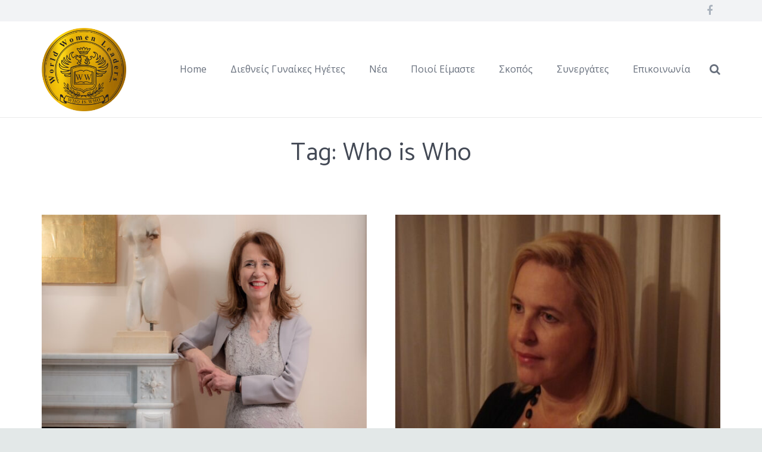

--- FILE ---
content_type: text/html; charset=UTF-8
request_url: https://womenleaders.gr/tag/who-is-who/
body_size: 17141
content:
<!DOCTYPE HTML>
<html class="" lang="en-US">
<head>
	<meta charset="UTF-8">

		<title>Who is Who</title>

	<link rel='dns-prefetch' href='//fonts.googleapis.com' />
<link rel='dns-prefetch' href='//s.w.org' />
<link rel="alternate" type="application/rss+xml" title="Womenleaders &raquo; Feed" href="https://womenleaders.gr/feed/" />
<link rel="alternate" type="application/rss+xml" title="Womenleaders &raquo; Comments Feed" href="https://womenleaders.gr/comments/feed/" />
<link rel="alternate" type="application/rss+xml" title="Womenleaders &raquo; Who is Who Tag Feed" href="https://womenleaders.gr/tag/who-is-who/feed/" />
<meta name="viewport" content="width=device-width, initial-scale=1">
<meta name="SKYPE_TOOLBAR" content="SKYPE_TOOLBAR_PARSER_COMPATIBLE">
		<script type="text/javascript">
			window._wpemojiSettings = {"baseUrl":"https:\/\/s.w.org\/images\/core\/emoji\/2.2.1\/72x72\/","ext":".png","svgUrl":"https:\/\/s.w.org\/images\/core\/emoji\/2.2.1\/svg\/","svgExt":".svg","source":{"concatemoji":"https:\/\/womenleaders.gr\/wp-includes\/js\/wp-emoji-release.min.js?ver=4.7.3"}};
			!function(a,b,c){function d(a){var b,c,d,e,f=String.fromCharCode;if(!k||!k.fillText)return!1;switch(k.clearRect(0,0,j.width,j.height),k.textBaseline="top",k.font="600 32px Arial",a){case"flag":return k.fillText(f(55356,56826,55356,56819),0,0),!(j.toDataURL().length<3e3)&&(k.clearRect(0,0,j.width,j.height),k.fillText(f(55356,57331,65039,8205,55356,57096),0,0),b=j.toDataURL(),k.clearRect(0,0,j.width,j.height),k.fillText(f(55356,57331,55356,57096),0,0),c=j.toDataURL(),b!==c);case"emoji4":return k.fillText(f(55357,56425,55356,57341,8205,55357,56507),0,0),d=j.toDataURL(),k.clearRect(0,0,j.width,j.height),k.fillText(f(55357,56425,55356,57341,55357,56507),0,0),e=j.toDataURL(),d!==e}return!1}function e(a){var c=b.createElement("script");c.src=a,c.defer=c.type="text/javascript",b.getElementsByTagName("head")[0].appendChild(c)}var f,g,h,i,j=b.createElement("canvas"),k=j.getContext&&j.getContext("2d");for(i=Array("flag","emoji4"),c.supports={everything:!0,everythingExceptFlag:!0},h=0;h<i.length;h++)c.supports[i[h]]=d(i[h]),c.supports.everything=c.supports.everything&&c.supports[i[h]],"flag"!==i[h]&&(c.supports.everythingExceptFlag=c.supports.everythingExceptFlag&&c.supports[i[h]]);c.supports.everythingExceptFlag=c.supports.everythingExceptFlag&&!c.supports.flag,c.DOMReady=!1,c.readyCallback=function(){c.DOMReady=!0},c.supports.everything||(g=function(){c.readyCallback()},b.addEventListener?(b.addEventListener("DOMContentLoaded",g,!1),a.addEventListener("load",g,!1)):(a.attachEvent("onload",g),b.attachEvent("onreadystatechange",function(){"complete"===b.readyState&&c.readyCallback()})),f=c.source||{},f.concatemoji?e(f.concatemoji):f.wpemoji&&f.twemoji&&(e(f.twemoji),e(f.wpemoji)))}(window,document,window._wpemojiSettings);
		</script>
		<style type="text/css">
img.wp-smiley,
img.emoji {
	display: inline !important;
	border: none !important;
	box-shadow: none !important;
	height: 1em !important;
	width: 1em !important;
	margin: 0 .07em !important;
	vertical-align: -0.1em !important;
	background: none !important;
	padding: 0 !important;
}
</style>
<link rel='stylesheet' id='rs-plugin-settings-css'  href='https://womenleaders.gr/wp-content/plugins/revslider/public/assets/css/settings.css?ver=5.3.1.5' type='text/css' media='all' />
<style id='rs-plugin-settings-inline-css' type='text/css'>
#rs-demo-id {}
</style>
<link rel='stylesheet' id='us-font-1-css'  href='https://fonts.googleapis.com/css?family=Catamaran%3A400%2C700&#038;subset=latin&#038;ver=4.7.3' type='text/css' media='all' />
<link rel='stylesheet' id='us-font-2-css'  href='https://fonts.googleapis.com/css?family=Open+Sans%3A400%2C400italic%2C700%2C700italic&#038;subset=latin&#038;ver=4.7.3' type='text/css' media='all' />
<link rel='stylesheet' id='material-icons-css'  href='https://fonts.googleapis.com/icon?family=Material+Icons&#038;ver=4.7.3' type='text/css' media='all' />
<link rel='stylesheet' id='us-base-css'  href='//womenleaders.gr/wp-content/themes/Impreza/framework/css/us-base.min.css?ver=4.1' type='text/css' media='all' />
<link rel='stylesheet' id='us-style-css'  href='//womenleaders.gr/wp-content/themes/Impreza/css/style.min.css?ver=4.1' type='text/css' media='all' />
<link rel='stylesheet' id='us-responsive-css'  href='//womenleaders.gr/wp-content/themes/Impreza/css/responsive.min.css?ver=4.1' type='text/css' media='all' />
<link rel='stylesheet' id='bsf-Defaults-css'  href='https://womenleaders.gr/wp-content/uploads/smile_fonts/Defaults/Defaults.css?ver=4.7.3' type='text/css' media='all' />
<script type='text/javascript' src='https://womenleaders.gr/wp-includes/js/jquery/jquery.js?ver=1.12.4'></script>
<script type='text/javascript' src='https://womenleaders.gr/wp-includes/js/jquery/jquery-migrate.min.js?ver=1.4.1'></script>
<script type='text/javascript' src='https://womenleaders.gr/wp-content/plugins/revslider/public/assets/js/jquery.themepunch.tools.min.js?ver=5.3.1.5'></script>
<script type='text/javascript' src='https://womenleaders.gr/wp-content/plugins/revslider/public/assets/js/jquery.themepunch.revolution.min.js?ver=5.3.1.5'></script>
<link rel='https://api.w.org/' href='https://womenleaders.gr/wp-json/' />
<link rel="EditURI" type="application/rsd+xml" title="RSD" href="https://womenleaders.gr/xmlrpc.php?rsd" />
<link rel="wlwmanifest" type="application/wlwmanifest+xml" href="https://womenleaders.gr/wp-includes/wlwmanifest.xml" /> 
<meta name="generator" content="WordPress 4.7.3" />
<script type="text/javascript">
	if ( ! /Android|webOS|iPhone|iPad|iPod|BlackBerry|IEMobile|Opera Mini/i.test(navigator.userAgent)) {
		var root = document.getElementsByTagName( 'html' )[0]
		root.className += " no-touch";
	}
</script>
		<style type="text/css">.recentcomments a{display:inline !important;padding:0 !important;margin:0 !important;}</style>
		<meta name="generator" content="Powered by Visual Composer - drag and drop page builder for WordPress."/>
<!--[if lte IE 9]><link rel="stylesheet" type="text/css" href="https://womenleaders.gr/wp-content/plugins/js_composer/assets/css/vc_lte_ie9.min.css" media="screen"><![endif]--><meta name="generator" content="Powered by Slider Revolution 5.3.1.5 - responsive, Mobile-Friendly Slider Plugin for WordPress with comfortable drag and drop interface." />
<noscript><style type="text/css"> .wpb_animate_when_almost_visible { opacity: 1; }</style></noscript>
			<style id='us-theme-options-css' type="text/css">html {font-family:"Open Sans", sans-serif;font-size:16px;line-height:30px;font-weight:400;}.w-text.font_main_menu,.w-nav-item {font-family:"Open Sans", sans-serif;font-weight:400;}h1, h2, h3, h4, h5, h6,.w-text.font_heading,.w-blog-post.format-quote blockquote,.w-counter-number,.w-pricing-item-price,.w-tabs-item-title,.ult_price_figure,.ult_countdown-amount,.ultb3-box .ultb3-title,.stats-block .stats-desc .stats-number {font-family:"Catamaran", sans-serif;font-weight:400;}h1 {font-size:42px;letter-spacing:1px;}h2 {font-size:32px;letter-spacing:0px;}h3 {font-size:28px;letter-spacing:0px;}h4,.widgettitle,.comment-reply-title,.woocommerce #reviews h2,.woocommerce .related > h2,.woocommerce .upsells > h2,.woocommerce .cross-sells > h2 {font-size:24px;letter-spacing:0px;}h5 {font-size:22px;letter-spacing:0px;}h6 {font-size:20px;letter-spacing:0px;}@media (max-width:767px) {html {font-size:16px;line-height:28px;}h1 {font-size:32px;}h1.vc_custom_heading {font-size:32px !important;}h2 {font-size:26px;}h2.vc_custom_heading {font-size:26px !important;}h3 {font-size:24px;}h3.vc_custom_heading {font-size:24px !important;}h4,.widgettitle,.comment-reply-title,.woocommerce #reviews h2,.woocommerce .related > h2,.woocommerce .upsells > h2,.woocommerce .cross-sells > h2 {font-size:22px;}h4.vc_custom_heading {font-size:22px !important;}h5 {font-size:20px;}h5.vc_custom_heading {font-size:20px !important;}h6 {font-size:18px;}h6.vc_custom_heading {font-size:18px !important;}}body,.header_hor .l-header.pos_fixed {min-width:1240px;}.l-canvas.type_boxed,.l-canvas.type_boxed .l-subheader,.l-canvas.type_boxed .l-section.type_sticky,.l-canvas.type_boxed ~ .l-footer {max-width:1240px;}.header_hor .l-subheader-h,.l-titlebar-h,.l-main-h,.l-section-h,.w-tabs-section-content-h,.w-blog-post-body {max-width:1140px;}@media (max-width:1280px) {.owl-carousel[data-nav="1"] {padding:0 calc(3.5rem + 20px);}.owl-carousel[data-nav="1"] .owl-prev {left:0;}.rtl .owl-carousel[data-nav="1"] .owl-prev {left:auto;right:0;}.owl-carousel[data-nav="1"] .owl-next {right:0;}.rtl .owl-carousel[data-nav="1"] .owl-next {left:0;right:auto;}}.l-sidebar {width:25%;}.l-content {width:70%;}@media (max-width:900px) {.g-cols > div:not([class*=" vc_col-"]) {float:none;width:100%;margin:0 0 2rem;}.g-cols.type_boxes > div,.g-cols > div:last-child,.g-cols > div.has-fill {margin-bottom:0;}.vc_wp_custommenu.layout_hor,.align_center_xs {text-align:center;}} .w-btn,.button,.l-body .cl-btn,.l-body .ubtn,.l-body .ultb3-btn,.l-body .btn-modal,.l-body .flip-box-wrap .flip_link a,.l-body .ult_pricing_table_wrap .ult_price_link .ult_price_action_button,.tribe-events-button,button,input[type="button"],input[type="submit"] {font-weight:bold;font-size:15px;line-height:2.8;padding:0 1.5em;border-radius:0.3em;letter-spacing:0px;}.w-btn.icon_atleft i {left:1.5em;}.w-btn.icon_atright i {right:1.5em;}@media (min-width:901px) {.header_hor .l-subheader.at_top {line-height:36px;height:36px;}.header_hor .l-header.sticky .l-subheader.at_top {line-height:36px;height:36px;}.header_hor .l-subheader.at_middle {line-height:161px;height:161px;}.header_hor .l-header.sticky .l-subheader.at_middle {line-height:111px;height:111px;}.l-subheader.at_bottom { display:none; }.header_hor .l-subheader.at_bottom {line-height:50px;height:50px;}.header_hor .l-header.sticky .l-subheader.at_bottom {line-height:50px;height:50px;}.header_hor .l-header.pos_fixed ~ .l-titlebar,.header_hor .titlebar_none.sidebar_left .l-header.pos_fixed ~ .l-main,.header_hor .titlebar_none.sidebar_right .l-header.pos_fixed ~ .l-main,.header_hor .titlebar_none.sidebar_none .l-header.pos_fixed ~ .l-main .l-section:first-child,.header_hor.header_inpos_below .l-header.pos_fixed ~ .l-main .l-section:nth-child(2),.header_hor .l-header.pos_static.bg_transparent ~ .l-titlebar,.header_hor .titlebar_none.sidebar_left .l-header.pos_static.bg_transparent ~ .l-main,.header_hor .titlebar_none.sidebar_right .l-header.pos_static.bg_transparent ~ .l-main,.header_hor .titlebar_none.sidebar_none .l-header.pos_static.bg_transparent ~ .l-main .l-section:first-child {padding-top:197px;}.header_hor .l-header.pos_static.bg_solid + .l-main .l-section.preview_trendy .w-blog-post-preview {top:-197px;}.header_hor.header_inpos_bottom .l-header.pos_fixed ~ .l-main .l-section:first-child {padding-bottom:197px;}.header_hor .l-header.bg_transparent ~ .l-main .l-section.valign_center:first-child > .l-section-h {top:-98.5px;}.header_hor.header_inpos_bottom .l-header.pos_fixed.bg_transparent ~ .l-main .l-section.valign_center:first-child > .l-section-h {top:98.5px;}.header_hor .l-header.pos_fixed ~ .l-main .l-section.height_full:not(:first-child) {min-height:calc(100vh - 147px);}.admin-bar.header_hor .l-header.pos_fixed ~ .l-main .l-section.height_full:not(:first-child) {min-height:calc(100vh - 179px);}.header_hor .l-header.pos_fixed ~ .l-main .l-section.sticky {top:147px;}.admin-bar.header_hor .l-header.pos_fixed ~ .l-main .l-section.sticky {top:179px;}.header_hor .titlebar_none.sidebar_none .l-header.pos_fixed.sticky ~ .l-main .l-section.type_sticky:first-child {padding-top:147px;}.header_ver {padding-left:300px;position:relative;}.rtl.header_ver {padding-left:0;padding-right:300px;}.header_ver .l-header,.header_ver .l-header .w-cart-notification {width:300px;}.header_ver .l-navigation-item.to_next {left:calc(300px - 13.5rem);}.no-touch .header_ver .l-navigation-item.to_next:hover {left:300px;}.rtl.header_ver .l-navigation-item.to_next {right:calc(300px - 13.5rem);}.no-touch .rtl.header_ver .l-navigation-item.to_next:hover {right:300px;}.header_ver .w-nav.type_desktop [class*="columns"] .w-nav-list.level_2 {width:calc(100vw - 300px);max-width:980px;}}@media (min-width:601px) and (max-width:900px) {.l-subheader.at_top { display:none; }.header_hor .l-subheader.at_top {line-height:36px;height:36px;}.header_hor .l-header.sticky .l-subheader.at_top {line-height:36px;height:36px;}.header_hor .l-subheader.at_middle {line-height:80px;height:80px;}.header_hor .l-header.sticky .l-subheader.at_middle {line-height:50px;height:50px;}.l-subheader.at_bottom { display:none; }.header_hor .l-subheader.at_bottom {line-height:50px;height:50px;}.header_hor .l-header.sticky .l-subheader.at_bottom {line-height:50px;height:50px;}.header_hor .l-header.pos_fixed ~ .l-titlebar,.header_hor .titlebar_none.sidebar_left .l-header.pos_fixed ~ .l-main,.header_hor .titlebar_none.sidebar_right .l-header.pos_fixed ~ .l-main,.header_hor .titlebar_none.sidebar_none .l-header.pos_fixed ~ .l-main .l-section:first-child,.header_hor .l-header.pos_static.bg_transparent ~ .l-titlebar,.header_hor .titlebar_none.sidebar_left .l-header.pos_static.bg_transparent ~ .l-main,.header_hor .titlebar_none.sidebar_right .l-header.pos_static.bg_transparent ~ .l-main,.header_hor .titlebar_none.sidebar_none .l-header.pos_static.bg_transparent ~ .l-main .l-section:first-child {padding-top:80px;}.header_hor .l-header.pos_static.bg_solid + .l-main .l-section.preview_trendy .w-blog-post-preview {top:-80px;}.header_ver .l-header {width:300px;}}@media (max-width:600px) {.l-subheader.at_top { display:none; }.header_hor .l-subheader.at_top {line-height:36px;height:36px;}.header_hor .l-header.sticky .l-subheader.at_top {line-height:36px;height:36px;}.header_hor .l-subheader.at_middle {line-height:50px;height:50px;}.header_hor .l-header.sticky .l-subheader.at_middle {line-height:50px;height:50px;}.l-subheader.at_bottom { display:none; }.header_hor .l-subheader.at_bottom {line-height:50px;height:50px;}.header_hor .l-header.sticky .l-subheader.at_bottom {line-height:50px;height:50px;}.header_hor .l-header.pos_fixed ~ .l-titlebar,.header_hor .titlebar_none.sidebar_left .l-header.pos_fixed ~ .l-main,.header_hor .titlebar_none.sidebar_right .l-header.pos_fixed ~ .l-main,.header_hor .titlebar_none.sidebar_none .l-header.pos_fixed ~ .l-main .l-section:first-child,.header_hor .l-header.pos_static.bg_transparent ~ .l-titlebar,.header_hor .titlebar_none.sidebar_left .l-header.pos_static.bg_transparent ~ .l-main,.header_hor .titlebar_none.sidebar_right .l-header.pos_static.bg_transparent ~ .l-main,.header_hor .titlebar_none.sidebar_none .l-header.pos_static.bg_transparent ~ .l-main .l-section:first-child {padding-top:50px;}.header_hor .l-header.pos_static.bg_solid + .l-main .l-section.preview_trendy .w-blog-post-preview {top:-50px;}}@media (min-width:901px) {.ush_image_1 { height:140px; }.l-header.sticky .ush_image_1 { height:102px; }}@media (min-width:601px) and (max-width:900px) {.ush_image_1 { height:140px; }.l-header.sticky .ush_image_1 { height:102px; }}@media (max-width:600px) {.ush_image_1 { height:107px; }.l-header.sticky .ush_image_1 { height:86px; }}.ush_text_1 .w-text-value { color:; }@media (min-width:901px) {.ush_text_1 { font-size:13px; }}@media (min-width:601px) and (max-width:900px) {.ush_text_1 { font-size:13px; }}@media (max-width:600px) {.ush_text_1 { font-size:13px; }}.ush_text_1 { white-space:nowrap; }.header_hor .ush_menu_1.type_desktop .w-nav-list.level_1 > .menu-item > a {padding:0 20px;}.header_ver .ush_menu_1.type_desktop {line-height:40px;}.ush_menu_1.type_desktop .btn.w-nav-item.level_1 > .w-nav-anchor {margin:10px;}.ush_menu_1.type_desktop .w-nav-list.level_1 > .menu-item > a {font-size:16px;}.ush_menu_1.type_desktop .w-nav-anchor:not(.level_1) {font-size:15px;}.ush_menu_1.type_mobile .w-nav-anchor.level_1 {font-size:15px;}.ush_menu_1.type_mobile .w-nav-anchor:not(.level_1) {font-size:14px;}@media (min-width:901px) {.ush_search_1.layout_simple {max-width:240px;}.ush_search_1.layout_modern.active {width:240px;}}@media (min-width:601px) and (max-width:900px) {.ush_search_1.layout_simple {max-width:200px;}.ush_search_1.layout_modern.active {width:200px;}}@media (min-width:901px) {.ush_socials_1 {font-size:18px;}}@media (min-width:601px) and (max-width:900px) {.ush_socials_1 {font-size:18px;}}@media (max-width:600px) {.ush_socials_1 {font-size:18px;}}.ush_socials_1 .custom .w-socials-item-link-hover {background-color:#1abc9c;}.ush_socials_1.color_brand .custom .w-socials-item-link {color:#1abc9c;}body {background-color:#e3e8e8;}.l-subheader.at_top,.l-subheader.at_top .w-dropdown-list,.header_hor .l-subheader.at_top .type_mobile .w-nav-list.level_1 {background-color:#f2f3f5;}.l-subheader.at_top,.l-subheader.at_top .w-dropdown.active,.header_hor .l-subheader.at_top .type_mobile .w-nav-list.level_1 {color:#aab2bd;}.no-touch .l-subheader.at_top a:hover,.no-touch .l-subheader.at_top .w-cart-quantity,.no-touch .l-header.bg_transparent .l-subheader.at_top .w-dropdown.active a:hover {color:#ed7a74;}.header_ver .l-header,.header_hor .l-subheader.at_middle,.l-subheader.at_middle .w-dropdown-list,.header_hor .l-subheader.at_middle .type_mobile .w-nav-list.level_1 {background-color:#ffffff;}.l-subheader.at_middle,.l-subheader.at_middle .w-dropdown.active,.header_hor .l-subheader.at_middle .type_mobile .w-nav-list.level_1 {color:#676f7c;}.no-touch .l-subheader.at_middle a:hover,.no-touch .l-subheader.at_middle .w-cart-quantity,.no-touch .l-header.bg_transparent .l-subheader.at_middle .w-dropdown.active a:hover {color:#ed7a74;}.l-subheader.at_bottom,.l-subheader.at_bottom .w-dropdown-list,.header_hor .l-subheader.at_bottom .type_mobile .w-nav-list.level_1 {background-color:#f2f3f5;}.l-subheader.at_bottom,.l-subheader.at_bottom .w-dropdown.active,.header_hor .l-subheader.at_bottom .type_mobile .w-nav-list.level_1 {color:#aab2bd;}.no-touch .l-subheader.at_bottom a:hover,.no-touch .l-subheader.at_bottom .w-cart-quantity,.no-touch .l-header.bg_transparent .l-subheader.at_bottom .w-dropdown.active a:hover {color:#ed7a74;}.l-header.bg_transparent:not(.sticky) .l-subheader {color:#ffffff;}.no-touch .l-header.bg_transparent:not(.sticky) a:not(.w-nav-anchor):hover,.no-touch .l-header.bg_transparent:not(.sticky) .type_desktop .w-nav-item.level_1:hover > .w-nav-anchor {color:#ffffff;}.l-header.bg_transparent:not(.sticky) .w-nav-title:after {background-color:#ffffff;}.w-search-form {background-color:#ffffff;color:#434955;}.no-touch .w-nav-item.level_1:hover > .w-nav-anchor {background-color:;color:#fabdba;}.w-nav-title:after {background-color:#fabdba;}.w-nav-item.level_1.current-menu-item > .w-nav-anchor,.w-nav-item.level_1.current-menu-parent > .w-nav-anchor,.w-nav-item.level_1.current-menu-ancestor > .w-nav-anchor {background-color:;color:#fabdba;}.l-header.bg_transparent:not(.sticky) .type_desktop .w-nav-item.level_1.current-menu-item > .w-nav-anchor,.l-header.bg_transparent:not(.sticky) .type_desktop .w-nav-item.level_1.current-menu-ancestor > .w-nav-anchor {color:#ed7a74;}.w-nav-list:not(.level_1) {background-color:#ffffff;color:#676f7c;}.no-touch .w-nav-item:not(.level_1):hover > .w-nav-anchor {background-color:#ed7a74;color:#ffffff;}.w-nav-item:not(.level_1).current-menu-item > .w-nav-anchor,.w-nav-item:not(.level_1).current-menu-parent > .w-nav-anchor,.w-nav-item:not(.level_1).current-menu-ancestor > .w-nav-anchor {background-color:;color:#ed7a74;}.btn.w-menu-item,.btn.menu-item.level_1 > a,.l-footer .vc_wp_custommenu.layout_hor .btn > a {background-color:#ed7a74 !important;color:#ffffff !important;}.no-touch .btn.w-menu-item:hover,.no-touch .btn.menu-item.level_1 > a:hover,.no-touch .l-footer .vc_wp_custommenu.layout_hor .btn > a:hover {background-color:#f58220 !important;color:#ffffff !important;}body.us_iframe,.l-preloader,.l-canvas,.l-footer,.l-popup-box-content,.w-blog.layout_flat .w-blog-post-h,.w-blog.layout_cards .w-blog-post-h,.w-cart-dropdown,.g-filters.style_1 .g-filters-item.active,.no-touch .g-filters-item.active:hover,.w-portfolio-item-anchor,.w-tabs.layout_default .w-tabs-item.active,.w-tabs.layout_ver .w-tabs-item.active,.no-touch .w-tabs.layout_default .w-tabs-item.active:hover,.no-touch .w-tabs.layout_ver .w-tabs-item.active:hover,.w-tabs.layout_timeline .w-tabs-item,.w-tabs.layout_timeline .w-tabs-section-header-h,.us-woo-shop_modern .product-h,.us-woo-shop_modern .product-meta,.no-touch .us-woo-shop_trendy .product:hover .product-h,.woocommerce-tabs .tabs li.active,.no-touch .woocommerce-tabs .tabs li.active:hover,.woocommerce .shipping-calculator-form,.woocommerce #payment .payment_box,.wpml-ls-statics-footer,#bbp-user-navigation li.current,.select2-search input,.chosen-search input,.chosen-choices li.search-choice {background-color:#ffffff;}.woocommerce #payment .payment_methods li > input:checked + label,.woocommerce .blockUI.blockOverlay {background-color:#ffffff !important;}.w-tabs.layout_modern .w-tabs-item:after {border-bottom-color:#ffffff;}a.w-btn.color_contrast,.w-btn.color_contrast,.no-touch a.w-btn.color_contrast:hover,.no-touch .w-btn.color_contrast:hover,.no-touch a.w-btn.color_contrast.style_outlined:hover,.no-touch .w-btn.color_contrast.style_outlined:hover,.w-iconbox.style_circle.color_contrast .w-iconbox-icon,.tribe-events-calendar thead th {color:#ffffff;}input,textarea,select,.l-section.for_blogpost .w-blog-post-preview,.w-actionbox.color_light,.g-filters.style_1,.g-filters.style_2 .g-filters-item.active,.w-iconbox.style_circle.color_light .w-iconbox-icon,.g-loadmore-btn,.w-pricing-item-header,.w-progbar-bar,.w-progbar.style_3 .w-progbar-bar:before,.w-progbar.style_3 .w-progbar-bar-count,.w-socials.style_solid .w-socials-item-link,.w-tabs.layout_default .w-tabs-list,.w-tabs.layout_ver .w-tabs-list,.w-testimonials.style_4 .w-testimonial-h:before,.w-testimonials.style_6 .w-testimonial-text,.no-touch .l-main .widget_nav_menu a:hover,.l-content .wp-caption-text,.smile-icon-timeline-wrap .timeline-wrapper .timeline-block,.smile-icon-timeline-wrap .timeline-feature-item.feat-item,.us-woo-shop_trendy .products .product-category > a,.woocommerce .quantity .plus,.woocommerce .quantity .minus,.woocommerce-tabs .tabs,.woocommerce .cart_totals,.woocommerce-checkout #order_review,.woocommerce ul.order_details,.wpml-ls-legacy-dropdown a,.wpml-ls-legacy-dropdown-click a,#subscription-toggle,#favorite-toggle,#bbp-user-navigation,.tablepress .row-hover tr:hover td,.tribe-bar-views-list,.tribe-events-day-time-slot h5,.tribe-events-present,.tribe-events-single-section,.select2-container .select2-choice,.select2-drop,.chosen-single,.chosen-drop,.chosen-choices {background-color:#ffffff;}.timeline-wrapper .timeline-post-right .ult-timeline-arrow l,.timeline-wrapper .timeline-post-left .ult-timeline-arrow l,.timeline-feature-item.feat-item .ult-timeline-arrow l {border-color:#ffffff;}hr,td,th,.l-section,.vc_column_container,.vc_column-inner,.w-author,.w-comments-list,.w-pricing-item-h,.w-profile,.w-separator,.w-sharing-item,.w-tabs-list,.w-tabs-section,.w-tabs-section-header:before,.w-tabs.layout_timeline.accordion .w-tabs-section-content,.w-testimonial-h,.widget_calendar #calendar_wrap,.l-main .widget_nav_menu .menu,.l-main .widget_nav_menu .menu-item a,.smile-icon-timeline-wrap .timeline-line,.woocommerce .login,.woocommerce .track_order,.woocommerce .checkout_coupon,.woocommerce .lost_reset_password,.woocommerce .register,.woocommerce .cart.variations_form,.woocommerce .commentlist .comment-text,.woocommerce .comment-respond,.woocommerce .related,.woocommerce .upsells,.woocommerce .cross-sells,.woocommerce .checkout #order_review,.widget_price_filter .ui-slider-handle,.widget_layered_nav ul,.widget_layered_nav ul li,#bbpress-forums fieldset,.bbp-login-form fieldset,#bbpress-forums .bbp-body > ul,#bbpress-forums li.bbp-header,.bbp-replies .bbp-body,div.bbp-forum-header,div.bbp-topic-header,div.bbp-reply-header,.bbp-pagination-links a,.bbp-pagination-links span.current,span.bbp-topic-pagination a.page-numbers,.bbp-logged-in,.tribe-events-list-separator-month span:before,.tribe-events-list-separator-month span:after,.type-tribe_events + .type-tribe_events,.gform_wrapper .gsection,.gform_wrapper .gf_page_steps,.gform_wrapper li.gfield_creditcard_warning,.form_saved_message {border-color:#e8e9eb;}.w-separator,.w-iconbox.color_light .w-iconbox-icon {color:#e8e9eb;}a.w-btn.color_light,.w-btn.color_light,.w-btn.color_light.style_outlined:before,.w-btn.w-blog-post-more:before,.w-iconbox.style_circle.color_light .w-iconbox-icon,.no-touch .g-loadmore-btn:hover,.woocommerce .button,.no-touch .woocommerce .quantity .plus:hover,.no-touch .woocommerce .quantity .minus:hover,.no-touch .woocommerce #payment .payment_methods li > label:hover,.widget_price_filter .ui-slider:before,.no-touch .wpml-ls-sub-menu a:hover,#tribe-bar-collapse-toggle,.gform_wrapper .gform_page_footer .gform_previous_button {background-color:#e8e9eb;}a.w-btn.color_light.style_outlined,.w-btn.color_light.style_outlined,.w-btn.w-blog-post-more,.w-iconbox.style_outlined.color_light .w-iconbox-icon,.w-person-links-item,.w-socials.style_outlined .w-socials-item-link,.pagination .page-numbers {box-shadow:0 0 0 2px #e8e9eb inset;}.w-tabs.layout_trendy .w-tabs-list {box-shadow:0 -1px 0 #e8e9eb inset;}h1, h2, h3, h4, h5, h6,.w-counter.color_heading .w-counter-number,.woocommerce .product .price {color:#434955;}.w-progbar.color_heading .w-progbar-bar-h {background-color:#434955;}input,textarea,select,.l-canvas,.l-footer,.l-popup-box-content,.w-blog.layout_flat .w-blog-post-h,.w-blog.layout_cards .w-blog-post-h,a.w-btn.color_contrast.style_outlined,.w-btn.color_contrast.style_outlined,.w-cart-dropdown,.w-form-row-field:before,.w-iconbox.color_light.style_circle .w-iconbox-icon,.w-tabs.layout_timeline .w-tabs-item,.w-tabs.layout_timeline .w-tabs-section-header-h,.woocommerce .button {color:#676f7c;}a.w-btn.color_light,.w-btn.color_light,.w-btn.w-blog-post-more {color:#676f7c !important;}a.w-btn.color_contrast,.w-btn.color_contrast,.w-btn.color_contrast.style_outlined:before,.w-iconbox.style_circle.color_contrast .w-iconbox-icon,.w-progbar.color_text .w-progbar-bar-h,.tribe-mobile #tribe-events-footer a,.tribe-events-calendar thead th {background-color:#676f7c;}.tribe-events-calendar thead th {border-color:#676f7c;}a.w-btn.color_contrast.style_outlined,.w-btn.color_contrast.style_outlined,.w-iconbox.style_outlined.color_contrast .w-iconbox-icon {box-shadow:0 0 0 2px #676f7c inset;}a {color:#ed7a74;}.no-touch a:hover,.no-touch a:hover + .w-blog-post-body .w-blog-post-title a,.no-touch .w-blog-post-title a:hover {color:#33bbff;}.no-touch .w-cart-dropdown a:not(.button):hover {color:#33bbff !important;}.highlight_primary,.l-preloader,.no-touch .l-titlebar .g-nav-item:hover,a.w-btn.color_primary.style_outlined,.w-btn.color_primary.style_outlined,.l-main .w-contacts-item:before,.w-counter.color_primary .w-counter-number,.g-filters-item.active,.no-touch .g-filters.style_1 .g-filters-item.active:hover,.no-touch .g-filters.style_2 .g-filters-item.active:hover,.w-form-row.focused .w-form-row-field:before,.w-iconbox.color_primary .w-iconbox-icon,.no-touch .owl-prev:hover,.no-touch .owl-next:hover,.w-separator.color_primary,.w-sharing.type_outlined.color_primary .w-sharing-item,.no-touch .w-sharing.type_simple.color_primary .w-sharing-item:hover .w-sharing-icon,.w-tabs.layout_default .w-tabs-item.active,.w-tabs.layout_trendy .w-tabs-item.active,.w-tabs.layout_ver .w-tabs-item.active,.w-tabs-section.active .w-tabs-section-header,.w-testimonials.style_2 .w-testimonial-h:before,.us-woo-shop_standard .product-h .button,.woocommerce .star-rating span:before,.woocommerce-tabs .tabs li.active,.no-touch .woocommerce-tabs .tabs li.active:hover,.woocommerce #payment .payment_methods li > input:checked + label,#subscription-toggle span.is-subscribed:before,#favorite-toggle span.is-favorite:before {color:#ed7a74;}.l-section.color_primary,.l-titlebar.color_primary,.no-touch .l-navigation-item:hover .l-navigation-item-arrow,.highlight_primary_bg,.w-actionbox.color_primary,.w-blog-post-preview-icon,.w-blog.layout_cards .format-quote .w-blog-post-h,button,input[type="button"],input[type="submit"],a.w-btn.color_primary,.w-btn.color_primary,.w-btn.color_primary.style_outlined:before,.no-touch .g-filters-item:hover,.w-iconbox.style_circle.color_primary .w-iconbox-icon,.no-touch .w-iconbox.style_circle .w-iconbox-icon:before,.no-touch .w-iconbox.style_outlined .w-iconbox-icon:before,.no-touch .w-person-links-item:before,.w-pricing-item.type_featured .w-pricing-item-header,.w-progbar.color_primary .w-progbar-bar-h,.w-sharing.type_solid.color_primary .w-sharing-item,.w-sharing.type_fixed.color_primary .w-sharing-item,.w-sharing.type_outlined.color_primary .w-sharing-item:before,.w-tabs.layout_modern .w-tabs-list,.w-tabs.layout_trendy .w-tabs-item:after,.w-tabs.layout_timeline .w-tabs-item:before,.w-tabs.layout_timeline .w-tabs-section-header-h:before,.no-touch .w-testimonials.style_6 .w-testimonial-h:hover .w-testimonial-text,.no-touch .w-header-show:hover,.no-touch .w-toplink.active:hover,.no-touch .pagination .page-numbers:before,.pagination .page-numbers.current,.l-main .widget_nav_menu .menu-item.current-menu-item > a,.rsThumb.rsNavSelected,.no-touch .tp-leftarrow.custom:before,.no-touch .tp-rightarrow.custom:before,.smile-icon-timeline-wrap .timeline-separator-text .sep-text,.smile-icon-timeline-wrap .timeline-wrapper .timeline-dot,.smile-icon-timeline-wrap .timeline-feature-item .timeline-dot,.tablepress .sorting:hover,.tablepress .sorting_asc,.tablepress .sorting_desc,p.demo_store,.woocommerce .button.alt,.woocommerce .button.checkout,.woocommerce .product-h .button.loading,.no-touch .woocommerce .product-h .button:hover,.woocommerce .onsale,.widget_price_filter .ui-slider-range,.widget_layered_nav ul li.chosen,.widget_layered_nav_filters ul li a,.no-touch .bbp-pagination-links a:hover,.bbp-pagination-links span.current,.no-touch span.bbp-topic-pagination a.page-numbers:hover,.tribe-events-calendar td.mobile-active,.tribe-events-button,.datepicker td.day.active,.datepicker td span.active,.gform_page_footer .gform_next_button,.gf_progressbar_percentage,.chosen-results li.highlighted,.select2-drop .select2-results .select2-highlighted,.l-body .cl-btn {background-color:#ed7a74;}blockquote,.no-touch .l-titlebar .g-nav-item:hover,.g-filters.style_3 .g-filters-item.active,.no-touch .owl-prev:hover,.no-touch .owl-next:hover,.no-touch .w-logos.style_1 .w-logos-item:hover,.w-separator.color_primary,.w-tabs.layout_default .w-tabs-item.active,.w-tabs.layout_ver .w-tabs-item.active,.no-touch .w-testimonials.style_1 .w-testimonial-h:hover,.woocommerce-tabs .tabs li.active,.no-touch .woocommerce-tabs .tabs li.active:hover,.widget_layered_nav ul li.chosen,.owl-dot.active span,.rsBullet.rsNavSelected span,.bbp-pagination-links span.current,.no-touch #bbpress-forums .bbp-pagination-links a:hover,.no-touch #bbpress-forums .bbp-topic-pagination a:hover,#bbp-user-navigation li.current {border-color:#ed7a74;}a.w-btn.color_primary.style_outlined,.w-btn.color_primary.style_outlined,.l-main .w-contacts-item:before,.w-iconbox.color_primary.style_outlined .w-iconbox-icon,.w-sharing.type_outlined.color_primary .w-sharing-item,.w-tabs.layout_timeline .w-tabs-item,.w-tabs.layout_timeline .w-tabs-section-header-h,.us-woo-shop_standard .product-h .button {box-shadow:0 0 0 2px #ed7a74 inset;}input:focus,textarea:focus,select:focus {box-shadow:0 0 0 2px #ed7a74;}.highlight_secondary,.no-touch .w-blognav-prev:hover .w-blognav-title,.no-touch .w-blognav-next:hover .w-blognav-title,a.w-btn.color_secondary.style_outlined,.w-btn.color_secondary.style_outlined,.w-counter.color_secondary .w-counter-number,.w-iconbox.color_secondary .w-iconbox-icon,.w-separator.color_secondary,.w-sharing.type_outlined.color_secondary .w-sharing-item,.no-touch .w-sharing.type_simple.color_secondary .w-sharing-item:hover .w-sharing-icon,.no-touch .woocommerce .stars:hover a,.no-touch .woocommerce .stars a:hover {color:#33bbff;}.l-section.color_secondary,.l-titlebar.color_secondary,.highlight_secondary_bg,.no-touch .w-blog.layout_cards .w-blog-post-meta-category a:hover,.no-touch .w-blog.layout_tiles .w-blog-post-meta-category a:hover,.no-touch .l-section.preview_trendy .w-blog-post-meta-category a:hover,.no-touch input[type="button"]:hover,.no-touch input[type="submit"]:hover,a.w-btn.color_secondary,.w-btn.color_secondary,.w-btn.color_secondary.style_outlined:before,.w-actionbox.color_secondary,.w-iconbox.style_circle.color_secondary .w-iconbox-icon,.w-progbar.color_secondary .w-progbar-bar-h,.w-sharing.type_solid.color_secondary .w-sharing-item,.w-sharing.type_fixed.color_secondary .w-sharing-item,.w-sharing.type_outlined.color_secondary .w-sharing-item:before,.no-touch .woocommerce .button:hover,.no-touch .tribe-events-button:hover,.no-touch .widget_layered_nav_filters ul li a:hover {background-color:#33bbff;}.w-separator.color_secondary {border-color:#33bbff;}a.w-btn.color_secondary.style_outlined,.w-btn.color_secondary.style_outlined,.w-iconbox.color_secondary.style_outlined .w-iconbox-icon,.w-sharing.type_outlined.color_secondary .w-sharing-item {box-shadow:0 0 0 2px #33bbff inset;}.highlight_faded,.w-author-url,.w-blog-post-meta > *,.w-profile-link.for_logout,.w-testimonial-author-role,.w-testimonials.style_4 .w-testimonial-h:before,.l-main .widget_tag_cloud,.l-main .widget_product_tag_cloud,.woocommerce-breadcrumb,p.bbp-topic-meta,.bbp_widget_login .logout-link {color:#aab2bd;}.w-blog.layout_latest .w-blog-post-meta-date {border-color:#aab2bd;}.tribe-events-cost,.tribe-events-list .tribe-events-event-cost {background-color:#aab2bd;}.l-section.color_alternate,.l-titlebar.color_alternate,.color_alternate .g-filters.style_1 .g-filters-item.active,.no-touch .color_alternate .g-filters-item.active:hover,.color_alternate .w-tabs.layout_default .w-tabs-item.active,.no-touch .color_alternate .w-tabs.layout_default .w-tabs-item.active:hover,.color_alternate .w-tabs.layout_ver .w-tabs-item.active,.no-touch .color_alternate .w-tabs.layout_ver .w-tabs-item.active:hover,.color_alternate .w-tabs.layout_timeline .w-tabs-item,.color_alternate .w-tabs.layout_timeline .w-tabs-section-header-h {background-color:#ffffff;}.color_alternate a.w-btn.color_contrast,.color_alternate .w-btn.color_contrast,.no-touch .color_alternate a.w-btn.color_contrast:hover,.no-touch .color_alternate .w-btn.color_contrast:hover,.no-touch .color_alternate a.w-btn.color_contrast.style_outlined:hover,.no-touch .color_alternate .w-btn.color_contrast.style_outlined:hover,.color_alternate .w-iconbox.style_circle.color_contrast .w-iconbox-icon {color:#ffffff;}.color_alternate .w-tabs.layout_modern .w-tabs-item:after {border-bottom-color:#ffffff;}.color_alternate input,.color_alternate textarea,.color_alternate select,.color_alternate .w-blog-post-preview-icon,.color_alternate .w-blog.layout_flat .w-blog-post-h,.color_alternate .w-blog.layout_cards .w-blog-post-h,.color_alternate .g-filters.style_1,.color_alternate .g-filters.style_2 .g-filters-item.active,.color_alternate .w-iconbox.style_circle.color_light .w-iconbox-icon,.color_alternate .g-loadmore-btn,.color_alternate .w-pricing-item-header,.color_alternate .w-progbar-bar,.color_alternate .w-tabs.layout_default .w-tabs-list,.color_alternate .w-testimonials.style_4 .w-testimonial-h:before,.color_alternate .w-testimonials.style_6 .w-testimonial-text,.l-content .color_alternate .wp-caption-text {background-color:#ffffff;}.l-section.color_alternate,.l-section.color_alternate * {border-color:#d7dde0;}.color_alternate .w-separator,.color_alternate .w-iconbox.color_light .w-iconbox-icon {color:#d7dde0;}.color_alternate a.w-btn.color_light,.color_alternate .w-btn.color_light,.color_alternate .w-btn.color_light.style_outlined:before,.color_alternate .w-btn.w-blog-post-more:before,.color_alternate .w-iconbox.style_circle.color_light .w-iconbox-icon,.no-touch .color_alternate .g-loadmore-btn:hover {background-color:#d7dde0;}.color_alternate a.w-btn.color_light.style_outlined,.color_alternate .w-btn.color_light.style_outlined,.color_alternate .w-btn.w-blog-post-more,.color_alternate .w-iconbox.style_outlined.color_light .w-iconbox-icon,.color_alternate .w-person-links-item,.color_alternate .w-socials.style_outlined .w-socials-item-link,.color_alternate .pagination .page-numbers {box-shadow:0 0 0 2px #d7dde0 inset;}.color_alternate .w-tabs.layout_trendy .w-tabs-list {box-shadow:0 -1px 0 #d7dde0 inset;}.l-titlebar.color_alternate h1,.l-section.color_alternate h1,.l-section.color_alternate h2,.l-section.color_alternate h3,.l-section.color_alternate h4,.l-section.color_alternate h5,.l-section.color_alternate h6,.l-section.color_alternate .w-counter-number {color:#434955;}.color_alternate .w-progbar.color_contrast .w-progbar-bar-h {background-color:#434955;}.l-titlebar.color_alternate,.l-section.color_alternate,.color_alternate input,.color_alternate textarea,.color_alternate select,.color_alternate a.w-btn.color_contrast.style_outlined,.color_alternate .w-btn.color_contrast.style_outlined,.color_alternate .w-iconbox.color_contrast .w-iconbox-icon,.color_alternate .w-iconbox.color_light.style_circle .w-iconbox-icon,.color_alternate .w-tabs.layout_timeline .w-tabs-item,.color_alternate .w-tabs.layout_timeline .w-tabs-section-header-h {color:#676f7c;}.color_alternate a.w-btn.color_light,.color_alternate .w-btn.color_light,.color_alternate .w-btn.w-blog-post-more {color:#676f7c !important;}.color_alternate a.w-btn.color_contrast,.color_alternate .w-btn.color_contrast,.color_alternate .w-btn.color_contrast.style_outlined:before,.color_alternate .w-iconbox.style_circle.color_contrast .w-iconbox-icon {background-color:#676f7c;}.color_alternate a.w-btn.color_contrast.style_outlined,.color_alternate .w-btn.color_contrast.style_outlined,.color_alternate .w-iconbox.style_outlined.color_contrast .w-iconbox-icon {box-shadow:0 0 0 2px #676f7c inset;}.color_alternate a {color:#ed7a74;}.no-touch .color_alternate a:hover,.no-touch .color_alternate a:hover + .w-blog-post-body .w-blog-post-title a,.no-touch .color_alternate .w-blog-post-title a:hover {color:#f58220;}.color_alternate .highlight_primary,.no-touch .l-titlebar.color_alternate .g-nav-item:hover,.color_alternate a.w-btn.color_primary.style_outlined,.color_alternate .w-btn.color_primary.style_outlined,.l-main .color_alternate .w-contacts-item:before,.color_alternate .w-counter.color_primary .w-counter-number,.color_alternate .g-filters-item.active,.no-touch .color_alternate .g-filters-item.active:hover,.color_alternate .w-form-row.focused .w-form-row-field:before,.color_alternate .w-iconbox.color_primary .w-iconbox-icon,.no-touch .color_alternate .owl-prev:hover,.no-touch .color_alternate .owl-next:hover,.color_alternate .w-separator.color_primary,.color_alternate .w-tabs.layout_default .w-tabs-item.active,.color_alternate .w-tabs.layout_trendy .w-tabs-item.active,.color_alternate .w-tabs.layout_ver .w-tabs-item.active,.color_alternate .w-tabs-section.active .w-tabs-section-header,.color_alternate .w-testimonials.style_2 .w-testimonial-h:before {color:#ed7a74;}.color_alternate .highlight_primary_bg,.color_alternate .w-actionbox.color_primary,.color_alternate .w-blog-post-preview-icon,.color_alternate .w-blog.layout_cards .format-quote .w-blog-post-h,.color_alternate button,.color_alternate input[type="button"],.color_alternate input[type="submit"],.color_alternate a.w-btn.color_primary,.color_alternate .w-btn.color_primary,.color_alternate .w-btn.color_primary.style_outlined:before,.no-touch .color_alternate .g-filters-item:hover,.color_alternate .w-iconbox.style_circle.color_primary .w-iconbox-icon,.no-touch .color_alternate .w-iconbox.style_circle .w-iconbox-icon:before,.no-touch .color_alternate .w-iconbox.style_outlined .w-iconbox-icon:before,.color_alternate .w-pricing-item.type_featured .w-pricing-item-header,.color_alternate .w-progbar.color_primary .w-progbar-bar-h,.color_alternate .w-tabs.layout_modern .w-tabs-list,.color_alternate .w-tabs.layout_trendy .w-tabs-item:after,.color_alternate .w-tabs.layout_timeline .w-tabs-item:before,.color_alternate .w-tabs.layout_timeline .w-tabs-section-header-h:before,.no-touch .color_alternate .pagination .page-numbers:before,.color_alternate .pagination .page-numbers.current {background-color:#ed7a74;}.no-touch .l-titlebar.color_alternate .g-nav-item:hover,.color_alternate .g-filters.style_3 .g-filters-item.active,.no-touch .color_alternate .owl-prev:hover,.no-touch .color_alternate .owl-next:hover,.no-touch .color_alternate .w-logos.style_1 .w-logos-item:hover,.color_alternate .w-separator.color_primary,.color_alternate .w-tabs.layout_default .w-tabs-item.active,.color_alternate .w-tabs.layout_ver .w-tabs-item.active,.no-touch .color_alternate .w-tabs.layout_default .w-tabs-item.active:hover,.no-touch .color_alternate .w-tabs.layout_ver .w-tabs-item.active:hover,.no-touch .color_alternate .w-testimonials.style_1 .w-testimonial-h:hover {border-color:#ed7a74;}.color_alternate a.w-btn.color_primary.style_outlined,.color_alternate .w-btn.color_primary.style_outlined,.l-main .color_alternate .w-contacts-item:before,.color_alternate .w-iconbox.color_primary.style_outlined .w-iconbox-icon,.color_alternate .w-tabs.layout_timeline .w-tabs-item,.color_alternate .w-tabs.layout_timeline .w-tabs-section-header-h {box-shadow:0 0 0 2px #ed7a74 inset;}.color_alternate input:focus,.color_alternate textarea:focus,.color_alternate select:focus {box-shadow:0 0 0 2px #ed7a74;}.color_alternate .highlight_secondary,.color_alternate a.w-btn.color_secondary.style_outlined,.color_alternate .w-btn.color_secondary.style_outlined,.color_alternate .w-counter.color_secondary .w-counter-number,.color_alternate .w-iconbox.color_secondary .w-iconbox-icon,.color_alternate .w-separator.color_secondary {color:#f58220;}.color_alternate .highlight_secondary_bg,.no-touch .color_alternate input[type="button"]:hover,.no-touch .color_alternate input[type="submit"]:hover,.color_alternate a.w-btn.color_secondary,.color_alternate .w-btn.color_secondary,.color_alternate .w-btn.color_secondary.style_outlined:before,.color_alternate .w-actionbox.color_secondary,.color_alternate .w-iconbox.style_circle.color_secondary .w-iconbox-icon,.color_alternate .w-progbar.color_secondary .w-progbar-bar-h {background-color:#f58220;}.color_alternate .w-separator.color_secondary {border-color:#f58220;}.color_alternate a.w-btn.color_secondary.style_outlined,.color_alternate .w-btn.color_secondary.style_outlined,.color_alternate .w-iconbox.color_secondary.style_outlined .w-iconbox-icon {box-shadow:0 0 0 2px #f58220 inset;}.color_alternate .highlight_faded,.color_alternate .w-blog-post-meta > *,.color_alternate .w-profile-link.for_logout,.color_alternate .w-testimonial-author-role,.color_alternate .w-testimonials.style_4 .w-testimonial-h:before {color:#aab2bd;}.color_alternate .w-blog.layout_latest .w-blog-post-meta-date {border-color:#aab2bd;}.color_footer-top {background-color:#434955;}.color_footer-top input,.color_footer-top textarea,.color_footer-top select,.color_footer-top .w-socials.style_solid .w-socials-item-link {background-color:#363a42;}.color_footer-top,.color_footer-top * {border-color:#676f7c;}.color_footer-top .w-separator {color:#676f7c;}.color_footer-top .w-socials.style_outlined .w-socials-item-link {box-shadow:0 0 0 2px #676f7c inset;}.color_footer-top,.color_footer-top input,.color_footer-top textarea,.color_footer-top select {color:#aab2bd;}.color_footer-top a {color:#d7dde0;}.no-touch .color_footer-top a:hover,.no-touch .color_footer-top .w-form-row.focused .w-form-row-field:before {color:#f58220;}.color_footer-top input:focus,.color_footer-top textarea:focus,.color_footer-top select:focus {box-shadow:0 0 0 2px #f58220;}.color_footer-bottom {background-color:#676f7c;}.color_footer-bottom input,.color_footer-bottom textarea,.color_footer-bottom select,.color_footer-bottom .w-socials.style_solid .w-socials-item-link {background-color:#434955;}.color_footer-bottom,.color_footer-bottom * {border-color:#7c8491;}.color_footer-bottom .w-separator {color:#7c8491;}.color_footer-bottom .w-socials.style_outlined .w-socials-item-link {box-shadow:0 0 0 2px #7c8491 inset;}.color_footer-bottom,.color_footer-bottom input,.color_footer-bottom textarea,.color_footer-bottom select {color:#aab2bd;}.color_footer-bottom a {color:#d7dde0;}.no-touch .color_footer-bottom a:hover,.no-touch .color_footer-bottom .w-form-row.focused .w-form-row-field:before {color:#f58220;}.color_footer-bottom input:focus,.color_footer-bottom textarea:focus,.color_footer-bottom select:focus {box-shadow:0 0 0 2px #f58220;}.w-blog-post-preview img {width:auto;height:400px;display:inline;}.w-blog-post-preview {text-align:center;background-color:#fff;}.front img {width:100%;height:auto;display:block;}.w-blog-post-h {font-size:0.8rem;}.l-titlebar.size_large .l-titlebar-h {padding:2rem 0;height:100px;}</style>
	</head>
<body class="archive tag tag-who-is-who tag-295 l-body Impreza_4.1 Header_Builder header_hor header_inpos_top state_default wpb-js-composer js-comp-ver-5.0.1 vc_responsive" itemscope="itemscope" itemtype="https://schema.org/WebPage">

<div class="l-canvas sidebar_none type_wide titlebar_default">

	
		
		<header class="l-header pos_fixed bg_solid shadow_thin" itemscope="itemscope" itemtype="https://schema.org/WPHeader"><div class="l-subheader at_top"><div class="l-subheader-h"><div class="l-subheader-cell at_left"></div><div class="l-subheader-cell at_center"></div><div class="l-subheader-cell at_right"><div class="w-socials color_text hover_default ush_socials_1"><div class="w-socials-list"><div class="w-socials-item facebook">
		<a class="w-socials-item-link" target="_blank" href="https://www.facebook.com/womenleaders.gr/">
			<span class="w-socials-item-link-hover"></span>
		</a>
		<div class="w-socials-item-popup">
			<span>Facebook</span>
		</div>
	</div></div></div></div></div></div><div class="l-subheader at_middle"><div class="l-subheader-h"><div class="l-subheader-cell at_left"><div class="w-img ush_image_1"><a class="w-img-h" href="http://womenleaders.gr/"><img class="for_default" src="https://womenleaders.gr/wp-content/uploads/2020/09/stamp_womeneng-1024x1008.jpg" width="1024" height="1008" alt="" /></a></div></div><div class="l-subheader-cell at_center"></div><div class="l-subheader-cell at_right"><nav class="w-nav type_desktop animation_height height_full ush_menu_1" itemscope="itemscope" itemtype="https://schema.org/SiteNavigationElement"><a class="w-nav-control" href="javascript:void(0);"></a><ul class="w-nav-list level_1 hover_simple hidden"><li id="menu-item-7012" class="menu-item menu-item-type-post_type menu-item-object-page menu-item-home w-nav-item level_1 menu-item-7012"><a class="w-nav-anchor level_1"  href="https://womenleaders.gr/"><span class="w-nav-title">Home</span><span class="w-nav-arrow"></span></a></li>
<li id="menu-item-7088" class="menu-item menu-item-type-post_type menu-item-object-page menu-item-has-children w-nav-item level_1 menu-item-7088"><a class="w-nav-anchor level_1"  href="https://womenleaders.gr/%ce%b3%cf%85%ce%bd%ce%b1%ce%af%ce%ba%ce%b5%cf%82-%ce%b7%ce%b3%ce%ad%cf%84%ce%b5%cf%82-%ce%b5%cf%80%ce%b9%cf%87%ce%b5%ce%b9%cf%81%ce%ae%cf%83%ce%b5%cf%89%ce%bd/"><span class="w-nav-title">Διεθνείς Γυναίκες Ηγέτες</span><span class="w-nav-arrow"></span></a>
<ul class="w-nav-list level_2">
	<li id="menu-item-7165" class="menu-item menu-item-type-taxonomy menu-item-object-category w-nav-item level_2 menu-item-7165"><a class="w-nav-anchor level_2"  href="https://womenleaders.gr/category/%ce%b2%ce%b9%ce%bf%ce%bc%ce%b7%cf%87%ce%b1%ce%bd%ce%af%ce%b1%ce%b5%ce%bd%ce%ad%cf%81%ce%b3%ce%b5%ce%b9%ce%b1/"><span class="w-nav-title">Βιομηχανία/Ενέργεια</span><span class="w-nav-arrow"></span></a>	</li>
	<li id="menu-item-7166" class="menu-item menu-item-type-taxonomy menu-item-object-category w-nav-item level_2 menu-item-7166"><a class="w-nav-anchor level_2"  href="https://womenleaders.gr/category/%ce%b5%ce%ba%cf%80%ce%b1%ce%af%ce%b4%ce%b5%cf%85%cf%83%ce%b7/"><span class="w-nav-title">Εκπαίδευση</span><span class="w-nav-arrow"></span></a>	</li>
	<li id="menu-item-7167" class="menu-item menu-item-type-taxonomy menu-item-object-category w-nav-item level_2 menu-item-7167"><a class="w-nav-anchor level_2"  href="https://womenleaders.gr/category/%ce%b5%ce%bc%cf%80%cf%8c%cf%81%ce%b9%ce%bf/"><span class="w-nav-title">Εμπόριο</span><span class="w-nav-arrow"></span></a>	</li>
	<li id="menu-item-7168" class="menu-item menu-item-type-taxonomy menu-item-object-category w-nav-item level_2 menu-item-7168"><a class="w-nav-anchor level_2"  href="https://womenleaders.gr/category/%ce%b5%cf%80%ce%b9%cf%87%ce%b5%ce%b9%cf%81%ce%ae%cf%83%ce%b5%ce%b9%cf%82/"><span class="w-nav-title">Επιχειρήσεις</span><span class="w-nav-arrow"></span></a>	</li>
	<li id="menu-item-7169" class="menu-item menu-item-type-taxonomy menu-item-object-category w-nav-item level_2 menu-item-7169"><a class="w-nav-anchor level_2"  href="https://womenleaders.gr/category/%ce%b9%ce%b4%cf%81%cf%8d%ce%bc%ce%b1%cf%84%ce%b1%ce%bc-%ce%ba-%ce%bf/"><span class="w-nav-title">Ιδρύματα/Μ.Κ.Ο</span><span class="w-nav-arrow"></span></a>	</li>
	<li id="menu-item-7170" class="menu-item menu-item-type-taxonomy menu-item-object-category w-nav-item level_2 menu-item-7170"><a class="w-nav-anchor level_2"  href="https://womenleaders.gr/category/%ce%ba%ce%b1%cf%84%ce%b1%cf%83%ce%ba%ce%b5%cf%85%ce%b1%cf%83%cf%84%ce%b9%ce%ba%cf%8c%cf%82-%ce%ba%ce%bb%ce%ac%ce%b4%ce%bf%cf%82/"><span class="w-nav-title">Κατασκευαστικός κλάδος</span><span class="w-nav-arrow"></span></a>	</li>
	<li id="menu-item-7164" class="menu-item menu-item-type-taxonomy menu-item-object-category w-nav-item level_2 menu-item-7164"><a class="w-nav-anchor level_2"  href="https://womenleaders.gr/category/marketing%ce%b4%ce%b9%ce%b1%cf%86%ce%ae%ce%bc%ce%b9%cf%83%ce%b7/"><span class="w-nav-title">Marketing/Διαφήμιση</span><span class="w-nav-arrow"></span></a>	</li>
	<li id="menu-item-7171" class="menu-item menu-item-type-taxonomy menu-item-object-category w-nav-item level_2 menu-item-7171"><a class="w-nav-anchor level_2"  href="https://womenleaders.gr/category/%ce%bd%ce%b1%cf%85%cf%84%ce%b9%ce%bb%ce%af%ce%b1/"><span class="w-nav-title">Ναυτιλία</span><span class="w-nav-arrow"></span></a>	</li>
	<li id="menu-item-7172" class="menu-item menu-item-type-taxonomy menu-item-object-category w-nav-item level_2 menu-item-7172"><a class="w-nav-anchor level_2"  href="https://womenleaders.gr/category/%cf%84%ce%b5%cf%87%ce%bd%ce%bf%ce%bb%ce%bf%ce%b3%ce%af%ce%b1%cf%84%ce%b7%ce%bb%ce%b5%cf%80%ce%b9%ce%ba%ce%bf%ce%b9%ce%bd%cf%89%ce%bd%ce%af%ce%b5%cf%82/"><span class="w-nav-title">Τεχνολογία/Τηλεπικοινωνίες</span><span class="w-nav-arrow"></span></a>	</li>
	<li id="menu-item-7173" class="menu-item menu-item-type-taxonomy menu-item-object-category w-nav-item level_2 menu-item-7173"><a class="w-nav-anchor level_2"  href="https://womenleaders.gr/category/%cf%84%ce%bf%cf%85%cf%81%ce%b9%cf%83%ce%bc%cf%8c%cf%82/"><span class="w-nav-title">Τουρισμός</span><span class="w-nav-arrow"></span></a>	</li>
	<li id="menu-item-7174" class="menu-item menu-item-type-taxonomy menu-item-object-category w-nav-item level_2 menu-item-7174"><a class="w-nav-anchor level_2"  href="https://womenleaders.gr/category/%cf%84%cf%81%ce%b1%cf%80%ce%b5%ce%b6%ce%b9%ce%ba%cf%8c%cf%82-%ce%b1%cf%83%cf%86%ce%b1%ce%bb%ce%b9%cf%83%cf%84%ce%b9%ce%ba%cf%8c%cf%82-%ce%ba%cf%8c%cf%83%ce%bc%ce%bf%cf%82-%cf%87%cf%81%ce%b7%ce%bc/"><span class="w-nav-title">Τραπεζικός /Ασφαλιστικός Κόσμος / Χρηματοοικονομικά</span><span class="w-nav-arrow"></span></a>	</li>
	<li id="menu-item-7175" class="menu-item menu-item-type-taxonomy menu-item-object-category w-nav-item level_2 menu-item-7175"><a class="w-nav-anchor level_2"  href="https://womenleaders.gr/category/%cf%85%ce%b3%ce%b5%ce%af%ce%b1/"><span class="w-nav-title">Υγεία</span><span class="w-nav-arrow"></span></a>	</li>
	<li id="menu-item-7177" class="menu-item menu-item-type-taxonomy menu-item-object-category w-nav-item level_2 menu-item-7177"><a class="w-nav-anchor level_2"  href="https://womenleaders.gr/category/%cf%86%ce%b1%cf%81%ce%bc%ce%b1%ce%ba%ce%b5%cf%85%cf%84%ce%b9%ce%ba%ce%ad%cf%82/"><span class="w-nav-title">Φαρμακευτικές</span><span class="w-nav-arrow"></span></a>	</li>
</ul>
</li>
<li id="menu-item-7147" class="menu-item menu-item-type-taxonomy menu-item-object-category menu-item-has-children w-nav-item level_1 menu-item-7147"><a class="w-nav-anchor level_1"  href="https://womenleaders.gr/category/%ce%bd%ce%ad%ce%b1/"><span class="w-nav-title">Νέα</span><span class="w-nav-arrow"></span></a>
<ul class="w-nav-list level_2">
	<li id="menu-item-7148" class="menu-item menu-item-type-taxonomy menu-item-object-category w-nav-item level_2 menu-item-7148"><a class="w-nav-anchor level_2"  href="https://womenleaders.gr/category/%ce%bd%ce%ad%ce%b1/%ce%b1%ce%bd%ce%b1%ce%ba%ce%bf%ce%b9%ce%bd%cf%8e%cf%83%ce%b5%ce%b9%cf%82/"><span class="w-nav-title">Ανακοινώσεις</span><span class="w-nav-arrow"></span></a>	</li>
	<li id="menu-item-7179" class="menu-item menu-item-type-taxonomy menu-item-object-category w-nav-item level_2 menu-item-7179"><a class="w-nav-anchor level_2"  href="https://womenleaders.gr/category/%ce%bd%ce%ad%ce%b1/%ce%ac%cf%81%ce%b8%cf%81%ce%b1/"><span class="w-nav-title">Άρθρα</span><span class="w-nav-arrow"></span></a>	</li>
	<li id="menu-item-7149" class="menu-item menu-item-type-taxonomy menu-item-object-category w-nav-item level_2 menu-item-7149"><a class="w-nav-anchor level_2"  href="https://womenleaders.gr/category/%ce%bd%ce%ad%ce%b1/%ce%ad%cf%81%ce%b5%cf%85%ce%bd%ce%b1/"><span class="w-nav-title">Έρευνα</span><span class="w-nav-arrow"></span></a>	</li>
</ul>
</li>
<li id="menu-item-7010" class="menu-item menu-item-type-post_type menu-item-object-page w-nav-item level_1 menu-item-7010"><a class="w-nav-anchor level_1"  href="https://womenleaders.gr/%cf%80%ce%bf%ce%b9%ce%bf%ce%b9-%ce%b5%ce%b9%ce%bc%ce%b1%cf%83%cf%84%ce%b5/"><span class="w-nav-title">Ποιοί Είμαστε</span><span class="w-nav-arrow"></span></a></li>
<li id="menu-item-7009" class="menu-item menu-item-type-post_type menu-item-object-page w-nav-item level_1 menu-item-7009"><a class="w-nav-anchor level_1"  href="https://womenleaders.gr/%cf%83%ce%ba%ce%bf%cf%80%ce%bf%cf%83/"><span class="w-nav-title">Σκοπός</span><span class="w-nav-arrow"></span></a></li>
<li id="menu-item-7185" class="menu-item menu-item-type-taxonomy menu-item-object-category menu-item-has-children w-nav-item level_1 menu-item-7185"><a class="w-nav-anchor level_1"  href="https://womenleaders.gr/category/%cf%83%cf%85%ce%bd%ce%b5%cf%81%ce%b3%ce%ac%cf%84%ce%b5%cf%82/"><span class="w-nav-title">Συνεργάτες</span><span class="w-nav-arrow"></span></a>
<ul class="w-nav-list level_2">
	<li id="menu-item-7503" class="menu-item menu-item-type-taxonomy menu-item-object-category w-nav-item level_2 menu-item-7503"><a class="w-nav-anchor level_2"  href="https://womenleaders.gr/category/%cf%85%cf%80%cf%8c-%cf%84%ce%b7%ce%bd-%ce%b1%ce%b9%ce%b3%ce%af%ce%b4%ce%b1/"><span class="w-nav-title">Υπό την Αιγίδα</span><span class="w-nav-arrow"></span></a>	</li>
	<li id="menu-item-9033" class="menu-item menu-item-type-post_type menu-item-object-page w-nav-item level_2 menu-item-9033"><a class="w-nav-anchor level_2"  href="https://womenleaders.gr/%cf%87%ce%bf%cf%81%ce%b7%ce%b3%ce%bf%ce%af/"><span class="w-nav-title">Χορηγοί</span><span class="w-nav-arrow"></span></a>	</li>
	<li id="menu-item-9032" class="menu-item menu-item-type-post_type menu-item-object-page w-nav-item level_2 menu-item-9032"><a class="w-nav-anchor level_2"  href="https://womenleaders.gr/%cf%85%cf%80%ce%bf%cf%83%cf%84%ce%b7%cf%81%ce%b9%ce%ba%cf%84%ce%ad%cf%82/"><span class="w-nav-title">Υποστηρικτές</span><span class="w-nav-arrow"></span></a>	</li>
	<li id="menu-item-9031" class="menu-item menu-item-type-post_type menu-item-object-page w-nav-item level_2 menu-item-9031"><a class="w-nav-anchor level_2"  href="https://womenleaders.gr/%cf%87%ce%bf%cf%81%ce%b7%ce%b3%ce%bf%ce%af-%ce%b5%cf%80%ce%b9%ce%ba%ce%bf%ce%b9%ce%bd%cf%89%ce%bd%ce%af%ce%b1%cf%82/"><span class="w-nav-title">Χορηγοί Επικοινωνίας</span><span class="w-nav-arrow"></span></a>	</li>
</ul>
</li>
<li id="menu-item-7011" class="menu-item menu-item-type-post_type menu-item-object-page w-nav-item level_1 menu-item-7011"><a class="w-nav-anchor level_1"  href="https://womenleaders.gr/%ce%b5%cf%80%ce%b9%ce%ba%ce%bf%ce%b9%ce%bd%cf%89%ce%bd%ce%b9%ce%b1/"><span class="w-nav-title">Επικοινωνία</span><span class="w-nav-arrow"></span></a></li>
</ul><div class="w-nav-options hidden" onclick='return {&quot;mobileWidth&quot;:900,&quot;mobileBehavior&quot;:1}'></div></nav><div class="w-search layout_fullwidth ush_search_1"><div class="w-search-form"><form class="w-search-form-h" autocomplete="off" action="https://womenleaders.gr/" method="get"><div class="w-search-form-field"><input type="text" name="s" id="us_form_search_s" placeholder="Search" /><span class="w-form-row-field-bar"></span></div><div class="w-search-close"></div></form></div><a class="w-search-open" href="javascript:void(0);"></a></div></div></div></div><div class="l-subheader at_bottom"><div class="l-subheader-h"><div class="l-subheader-cell at_left"></div><div class="l-subheader-cell at_center"></div><div class="l-subheader-cell at_right"></div></div></div><div class="l-subheader for_hidden hidden"></div></header>
		
	<div class="l-titlebar size_large color_alternate"><div class="l-titlebar-h"><div class="l-titlebar-content"><h1 itemprop="headline">Tag: Who is Who</h1></div></div></div>	<div class="l-main">
		<div class="l-main-h i-cf">

			<main class="l-content" itemprop="mainContentOfPage">
				<section class="l-section">
					<div class="l-section-h i-cf">

						
							<div class="w-blog layout_classic cols_2" itemscope="itemscope" itemtype="https://schema.org/Blog">	<div class="w-blog-list">

	<article class="w-blog-post %ce%b5%cf%80%ce%b9%cf%87%ce%b5%ce%b9%cf%81%ce%ae%cf%83%ce%b5%ce%b9%cf%82 %cf%85%ce%b3%ce%b5%ce%af%ce%b1 post-9519 post type-post status-publish format-standard has-post-thumbnail hentry category-36 category-56 tag-leadership tag-who-is-who tag-womenleaders tag-1132 tag-1131 tag-1133 tag-72" data-id="9519" data-categories="%ce%b5%cf%80%ce%b9%cf%87%ce%b5%ce%b9%cf%81%ce%ae%cf%83%ce%b5%ce%b9%cf%82,%cf%85%ce%b3%ce%b5%ce%af%ce%b1">
		<div class="w-blog-post-h">
										<a href="https://womenleaders.gr/koutsoudi-iola-eleni/">
					<div class="w-blog-post-preview">
						<img width="600" height="400" src="https://womenleaders.gr/wp-content/uploads/2023/12/Lena-09-600x400.jpg" class="attachment-tnail-3x2 size-tnail-3x2 wp-post-image" alt="" />						<span class="w-blog-post-preview-icon" style="padding-bottom: 66.6667%;"></span>
					</div>
				</a>
						<div class="w-blog-post-body">
				<h2 class="w-blog-post-title">
					<a class="entry-title" rel="bookmark" href="https://womenleaders.gr/koutsoudi-iola-eleni/">Κουτσούδη Ιόλα Ελένη</a>
				</h2>

				<div class="w-blog-post-meta">
					<time class="w-blog-post-meta-date date updated">December 14, 2023</time><span class="w-blog-post-meta-author vcard author"><a href="https://womenleaders.gr/author/admin/" class="fn">admin</a></span><span class="w-blog-post-meta-comments"><a href="https://womenleaders.gr/koutsoudi-iola-eleni/#respond">No Comments</a></span>				</div>
									<div class="w-blog-post-content">
						<p>Κλινική Ψυχοθεραπεύτρια-Συγγραφέας Ειδικό Αφιέρωμα «Ο Σουρεαλισμός, η Τέχνη και ο θρυλικός Ιόλας ως αέναη έκφραση της Ψυχής αυτής &#8211; Αύξου αεί!»</p>
					</div>
											</div>
		</div>
	</article>



	<article class="w-blog-post %ce%b5%cf%80%ce%b9%cf%87%ce%b5%ce%b9%cf%81%ce%ae%cf%83%ce%b5%ce%b9%cf%82 post-9423 post type-post status-publish format-standard has-post-thumbnail hentry category-36 tag-kaiktsaki-olympia-pia tag-real-estate-experts tag-urban-property-hellas tag-who-is-who tag-womenleaders tag-1089" data-id="9423" data-categories="%ce%b5%cf%80%ce%b9%cf%87%ce%b5%ce%b9%cf%81%ce%ae%cf%83%ce%b5%ce%b9%cf%82">
		<div class="w-blog-post-h">
										<a href="https://womenleaders.gr/kaiktsaki-olympia-pia/">
					<div class="w-blog-post-preview">
						<img width="600" height="400" src="https://womenleaders.gr/wp-content/uploads/2022/05/ΚΑΙΚΤΣΑΚΗ_ΟΛΥΜΠΙΑ_TRUE-600x400.jpg" class="attachment-tnail-3x2 size-tnail-3x2 wp-post-image" alt="" />						<span class="w-blog-post-preview-icon" style="padding-bottom: 66.6667%;"></span>
					</div>
				</a>
						<div class="w-blog-post-body">
				<h2 class="w-blog-post-title">
					<a class="entry-title" rel="bookmark" href="https://womenleaders.gr/kaiktsaki-olympia-pia/">Καϊκτσάκη Ολυμπία (Πία)</a>
				</h2>

				<div class="w-blog-post-meta">
					<time class="w-blog-post-meta-date date updated">May 9, 2022</time><span class="w-blog-post-meta-author vcard author"><a href="https://womenleaders.gr/author/admin/" class="fn">admin</a></span><span class="w-blog-post-meta-comments"><a href="https://womenleaders.gr/kaiktsaki-olympia-pia/#respond">No Comments</a></span>				</div>
									<div class="w-blog-post-content">
						<p>Γενική Διευθύντρια της «Urban Property Hellas», Διαχειρίστρια της «Real Estate Experts» &nbsp;</p>
					</div>
											</div>
		</div>
	</article>



	<article class="w-blog-post marketing%ce%b4%ce%b9%ce%b1%cf%86%ce%ae%ce%bc%ce%b9%cf%83%ce%b7 %ce%b5%cf%80%ce%b9%cf%87%ce%b5%ce%b9%cf%81%ce%ae%cf%83%ce%b5%ce%b9%cf%82 post-9407 post type-post status-publish format-standard has-post-thumbnail hentry category-marketing category-36 tag-marketing tag-red-design tag-tzina-sentouka tag-who-is-who tag-womenleaders tag-1081" data-id="9407" data-categories="marketing%ce%b4%ce%b9%ce%b1%cf%86%ce%ae%ce%bc%ce%b9%cf%83%ce%b7,%ce%b5%cf%80%ce%b9%cf%87%ce%b5%ce%b9%cf%81%ce%ae%cf%83%ce%b5%ce%b9%cf%82">
		<div class="w-blog-post-h">
										<a href="https://womenleaders.gr/sentouka-tzina/">
					<div class="w-blog-post-preview">
						<img width="600" height="400" src="https://womenleaders.gr/wp-content/uploads/2022/04/gina-600x400.jpg" class="attachment-tnail-3x2 size-tnail-3x2 wp-post-image" alt="" />						<span class="w-blog-post-preview-icon" style="padding-bottom: 66.6667%;"></span>
					</div>
				</a>
						<div class="w-blog-post-body">
				<h2 class="w-blog-post-title">
					<a class="entry-title" rel="bookmark" href="https://womenleaders.gr/sentouka-tzina/">Σεντούκα Τζίνα</a>
				</h2>

				<div class="w-blog-post-meta">
					<time class="w-blog-post-meta-date date updated">April 20, 2022</time><span class="w-blog-post-meta-author vcard author"><a href="https://womenleaders.gr/author/admin/" class="fn">admin</a></span><span class="w-blog-post-meta-comments"><a href="https://womenleaders.gr/sentouka-tzina/#respond">No Comments</a></span>				</div>
									<div class="w-blog-post-content">
						<p>Red Design Consultants CEO &amp; Partne Ειδικό Αφιέρωμα «Δύο επιτυχημένες Ελληνίδες συνεχίζουν να δημιουργούν με ήθος, πάθος και όραμα!» Για να καταλάβουμε τι σημαίνει σύμπνοια και κοινή πορεία με στόχο&#8230;</p>
					</div>
											</div>
		</div>
	</article>



	<article class="w-blog-post marketing%ce%b4%ce%b9%ce%b1%cf%86%ce%ae%ce%bc%ce%b9%cf%83%ce%b7 %ce%b5%cf%80%ce%b9%cf%87%ce%b5%ce%b9%cf%81%ce%ae%cf%83%ce%b5%ce%b9%cf%82 post-9402 post type-post status-publish format-standard has-post-thumbnail hentry category-marketing category-36 tag-marketing tag-red-design tag-rodanthi-sentouka tag-who-is-who tag-womenleaders tag-1078" data-id="9402" data-categories="marketing%ce%b4%ce%b9%ce%b1%cf%86%ce%ae%ce%bc%ce%b9%cf%83%ce%b7,%ce%b5%cf%80%ce%b9%cf%87%ce%b5%ce%b9%cf%81%ce%ae%cf%83%ce%b5%ce%b9%cf%82">
		<div class="w-blog-post-h">
										<a href="https://womenleaders.gr/sentouka-rodanthi/">
					<div class="w-blog-post-preview">
						<img width="600" height="400" src="https://womenleaders.gr/wp-content/uploads/2022/04/Ronda-600x400.jpg" class="attachment-tnail-3x2 size-tnail-3x2 wp-post-image" alt="" />						<span class="w-blog-post-preview-icon" style="padding-bottom: 66.6667%;"></span>
					</div>
				</a>
						<div class="w-blog-post-body">
				<h2 class="w-blog-post-title">
					<a class="entry-title" rel="bookmark" href="https://womenleaders.gr/sentouka-rodanthi/">Σεντούκα Ροδάνθη</a>
				</h2>

				<div class="w-blog-post-meta">
					<time class="w-blog-post-meta-date date updated">April 20, 2022</time><span class="w-blog-post-meta-author vcard author"><a href="https://womenleaders.gr/author/admin/" class="fn">admin</a></span><span class="w-blog-post-meta-comments"><a href="https://womenleaders.gr/sentouka-rodanthi/#respond">No Comments</a></span>				</div>
									<div class="w-blog-post-content">
						<p>Red Design Consultants Head Creative Director &amp; Partner Ειδικό Αφιέρωμα «Δύο επιτυχημένες Ελληνίδες συνεχίζουν να δημιουργούν με ήθος, πάθος και όραμα!» Για να καταλάβουμε τι σημαίνει σύμπνοια και κοινή πορεία&#8230;</p>
					</div>
											</div>
		</div>
	</article>



	<article class="w-blog-post %ce%b5%cf%80%ce%b9%cf%87%ce%b5%ce%b9%cf%81%ce%ae%cf%83%ce%b5%ce%b9%cf%82 %ce%bd%ce%b1%cf%85%cf%84%ce%b9%ce%bb%ce%af%ce%b1 post-9185 post type-post status-publish format-standard has-post-thumbnail hentry category-36 category-51 tag-anna-druhakova tag-da-invest tag-doppia-development tag-real-estate tag-who-is-who tag-womenleaders tag-eyond-frontiers-s-a tag-975" data-id="9185" data-categories="%ce%b5%cf%80%ce%b9%cf%87%ce%b5%ce%b9%cf%81%ce%ae%cf%83%ce%b5%ce%b9%cf%82,%ce%bd%ce%b1%cf%85%cf%84%ce%b9%ce%bb%ce%af%ce%b1">
		<div class="w-blog-post-h">
										<a href="https://womenleaders.gr/druhakova-anna/">
					<div class="w-blog-post-preview">
						<img width="600" height="400" src="https://womenleaders.gr/wp-content/uploads/2020/12/ΝΤΡΟΥΧΑΚΟΒΑ_ΑΝΝΑ_TRUE-600x400.png" class="attachment-tnail-3x2 size-tnail-3x2 wp-post-image" alt="" />						<span class="w-blog-post-preview-icon" style="padding-bottom: 66.6667%;"></span>
					</div>
				</a>
						<div class="w-blog-post-body">
				<h2 class="w-blog-post-title">
					<a class="entry-title" rel="bookmark" href="https://womenleaders.gr/druhakova-anna/">Ντρουχακόβα Άννα</a>
				</h2>

				<div class="w-blog-post-meta">
					<time class="w-blog-post-meta-date date updated">April 18, 2022</time><span class="w-blog-post-meta-author vcard author"><a href="https://womenleaders.gr/author/admin/" class="fn">admin</a></span><span class="w-blog-post-meta-comments"><a href="https://womenleaders.gr/druhakova-anna/#respond">No Comments</a></span>				</div>
									<div class="w-blog-post-content">
						<p>Μέτοχος &amp; Διευθύνουσα Σύμβουλος της «ΒEYOND FRONTIERS S.A.» ΕΙΔΙΚΟ ΑΦΙΕΡΩΜΑ «Η ταλαντούχα ανελισσόμενη Γυναίκα Ηγέτις των Επενδύσεων στην Ελλάδα!» &nbsp;</p>
					</div>
											</div>
		</div>
	</article>



	<article class="w-blog-post %ce%b5%cf%80%ce%b9%cf%87%ce%b5%ce%b9%cf%81%ce%ae%cf%83%ce%b5%ce%b9%cf%82 %ce%ba%ce%b1%cf%84%ce%b1%cf%83%ce%ba%ce%b5%cf%85%ce%b1%cf%83%cf%84%ce%b9%ce%ba%cf%8c%cf%82-%ce%ba%ce%bb%ce%ac%ce%b4%ce%bf%cf%82 post-9387 post type-post status-publish format-standard has-post-thumbnail hentry category-36 category-50 tag-elastic-architects tag-ria-vogiatzi tag-vogiatzi-xenou-zafeiria tag-who-is-who tag-womenleaders tag-956 tag-1073" data-id="9387" data-categories="%ce%b5%cf%80%ce%b9%cf%87%ce%b5%ce%b9%cf%81%ce%ae%cf%83%ce%b5%ce%b9%cf%82,%ce%ba%ce%b1%cf%84%ce%b1%cf%83%ce%ba%ce%b5%cf%85%ce%b1%cf%83%cf%84%ce%b9%ce%ba%cf%8c%cf%82-%ce%ba%ce%bb%ce%ac%ce%b4%ce%bf%cf%82">
		<div class="w-blog-post-h">
										<a href="https://womenleaders.gr/vogiatzi-xenou-zafeiria-ria/">
					<div class="w-blog-post-preview">
						<img width="600" height="400" src="https://womenleaders.gr/wp-content/uploads/2022/04/Vogiatzi_Ria-600x400.jpg" class="attachment-tnail-3x2 size-tnail-3x2 wp-post-image" alt="" />						<span class="w-blog-post-preview-icon" style="padding-bottom: 66.6667%;"></span>
					</div>
				</a>
						<div class="w-blog-post-body">
				<h2 class="w-blog-post-title">
					<a class="entry-title" rel="bookmark" href="https://womenleaders.gr/vogiatzi-xenou-zafeiria-ria/">Βογιατζή-Ξένου Ζαφειρία (Ρία)</a>
				</h2>

				<div class="w-blog-post-meta">
					<time class="w-blog-post-meta-date date updated">April 15, 2022</time><span class="w-blog-post-meta-author vcard author"><a href="https://womenleaders.gr/author/admin/" class="fn">admin</a></span><span class="w-blog-post-meta-comments"><a href="https://womenleaders.gr/vogiatzi-xenou-zafeiria-ria/#respond">No Comments</a></span>				</div>
									<div class="w-blog-post-content">
						<p>Ιδρύτρια &amp; Ιδιοκτήτρια της «Elastic Architects» ΕΙΔΙΚΟ ΑΦΙΕΡΩΜΑ «Η Διεθνής Γυναίκα Ηγέτις της Κορυφαίας Αρχιτεκτονικής με Επιμονή &amp; Θάρρος!» &nbsp;</p>
					</div>
											</div>
		</div>
	</article>



	<article class="w-blog-post %ce%b5%cf%80%ce%b9%cf%87%ce%b5%ce%b9%cf%81%ce%ae%cf%83%ce%b5%ce%b9%cf%82 %ce%bd%ce%b1%cf%85%cf%84%ce%b9%ce%bb%ce%af%ce%b1 post-9382 post type-post status-publish format-standard has-post-thumbnail hentry category-36 category-51 tag-linaraki-georgia tag-v-group tag-who-is-who tag-womenleaders tag-1071 tag-69" data-id="9382" data-categories="%ce%b5%cf%80%ce%b9%cf%87%ce%b5%ce%b9%cf%81%ce%ae%cf%83%ce%b5%ce%b9%cf%82,%ce%bd%ce%b1%cf%85%cf%84%ce%b9%ce%bb%ce%af%ce%b1">
		<div class="w-blog-post-h">
										<a href="https://womenleaders.gr/linaraki-georgia/">
					<div class="w-blog-post-preview">
						<img width="600" height="400" src="https://womenleaders.gr/wp-content/uploads/2022/04/Γεωργία-Λιναράκη_Φωτογραφία-Προφίλ_1-600x400.jpg" class="attachment-tnail-3x2 size-tnail-3x2 wp-post-image" alt="" srcset="https://womenleaders.gr/wp-content/uploads/2022/04/Γεωργία-Λιναράκη_Φωτογραφία-Προφίλ_1-600x401.jpg 600w, https://womenleaders.gr/wp-content/uploads/2022/04/Γεωργία-Λιναράκη_Φωτογραφία-Προφίλ_1-300x200.jpg 300w, https://womenleaders.gr/wp-content/uploads/2022/04/Γεωργία-Λιναράκη_Φωτογραφία-Προφίλ_1-768x513.jpg 768w, https://womenleaders.gr/wp-content/uploads/2022/04/Γεωργία-Λιναράκη_Φωτογραφία-Προφίλ_1-1024x684.jpg 1024w" sizes="(max-width: 600px) 100vw, 600px" />						<span class="w-blog-post-preview-icon" style="padding-bottom: 66.6667%;"></span>
					</div>
				</a>
						<div class="w-blog-post-body">
				<h2 class="w-blog-post-title">
					<a class="entry-title" rel="bookmark" href="https://womenleaders.gr/linaraki-georgia/">Λιναράκη Γεωργία</a>
				</h2>

				<div class="w-blog-post-meta">
					<time class="w-blog-post-meta-date date updated">April 14, 2022</time><span class="w-blog-post-meta-author vcard author"><a href="https://womenleaders.gr/author/admin/" class="fn">admin</a></span><span class="w-blog-post-meta-comments"><a href="https://womenleaders.gr/linaraki-georgia/#respond">No Comments</a></span>				</div>
									<div class="w-blog-post-content">
						<p>Αντιπρόεδρος Δ.Σ. του Ομίλου «V Group» ΕΙΔΙΚΟ ΑΦΙΕΡΩΜΑ «Η Πρωτοπόρος Ελληνίδα Γυναίκα Ηγέτις της Ναυτιλίας &amp; Προστασίας του Περιβάλλοντος!»</p>
					</div>
											</div>
		</div>
	</article>



	<article class="w-blog-post %ce%b5%ce%bc%cf%80%cf%8c%cf%81%ce%b9%ce%bf %ce%b5%cf%80%ce%b9%cf%87%ce%b5%ce%b9%cf%81%ce%ae%cf%83%ce%b5%ce%b9%cf%82 post-9375 post type-post status-publish format-standard has-post-thumbnail hentry category-49 category-36 tag-acrilan---- tag-tsakiri-theodora tag-who-is-who tag-womenleaders tag-92 tag-65" data-id="9375" data-categories="%ce%b5%ce%bc%cf%80%cf%8c%cf%81%ce%b9%ce%bf,%ce%b5%cf%80%ce%b9%cf%87%ce%b5%ce%b9%cf%81%ce%ae%cf%83%ce%b5%ce%b9%cf%82">
		<div class="w-blog-post-h">
										<a href="https://womenleaders.gr/tsakiri-theodora-dora/">
					<div class="w-blog-post-preview">
						<img width="600" height="400" src="https://womenleaders.gr/wp-content/uploads/2022/04/TSAKIRI_THEODORA-600x400.png" class="attachment-tnail-3x2 size-tnail-3x2 wp-post-image" alt="" />						<span class="w-blog-post-preview-icon" style="padding-bottom: 66.6667%;"></span>
					</div>
				</a>
						<div class="w-blog-post-body">
				<h2 class="w-blog-post-title">
					<a class="entry-title" rel="bookmark" href="https://womenleaders.gr/tsakiri-theodora-dora/">Τσακίρη Θεοδώρα (Δώρα)</a>
				</h2>

				<div class="w-blog-post-meta">
					<time class="w-blog-post-meta-date date updated">April 13, 2022</time><span class="w-blog-post-meta-author vcard author"><a href="https://womenleaders.gr/author/admin/" class="fn">admin</a></span><span class="w-blog-post-meta-comments"><a href="https://womenleaders.gr/tsakiri-theodora-dora/#respond">No Comments</a></span>				</div>
									<div class="w-blog-post-content">
						<p>Πρόεδρος και Διευθύνουσα Σύμβουλος της «Acrilan Α.Β.Ε.Ε.» ΕΙΔΙΚΟ ΑΦΙΕΡΩΜΑ «Η Γυναίκα Ηγέτις με την Δυναμική Υπεραξία στον Τουρισμό!»</p>
					</div>
											</div>
		</div>
	</article>



	<article class="w-blog-post %ce%b5%cf%80%ce%b9%cf%87%ce%b5%ce%b9%cf%81%ce%ae%cf%83%ce%b5%ce%b9%cf%82 %cf%84%ce%bf%cf%85%cf%81%ce%b9%cf%83%ce%bc%cf%8c%cf%82 post-9364 post type-post status-publish format-standard has-post-thumbnail hentry category-36 category-53 tag-golden-hotels-resorts tag-trypaki-foteini tag-who-is-who tag-womenleaders tag-107 tag-1068" data-id="9364" data-categories="%ce%b5%cf%80%ce%b9%cf%87%ce%b5%ce%b9%cf%81%ce%ae%cf%83%ce%b5%ce%b9%cf%82,%cf%84%ce%bf%cf%85%cf%81%ce%b9%cf%83%ce%bc%cf%8c%cf%82">
		<div class="w-blog-post-h">
										<a href="https://womenleaders.gr/trypaki-foteini/">
					<div class="w-blog-post-preview">
						<img width="600" height="400" src="https://womenleaders.gr/wp-content/uploads/2022/04/Τρυπάκη-Φωτεινή-600x400.jpg" class="attachment-tnail-3x2 size-tnail-3x2 wp-post-image" alt="" />						<span class="w-blog-post-preview-icon" style="padding-bottom: 66.6667%;"></span>
					</div>
				</a>
						<div class="w-blog-post-body">
				<h2 class="w-blog-post-title">
					<a class="entry-title" rel="bookmark" href="https://womenleaders.gr/trypaki-foteini/">Τρυπάκη Φωτεινή</a>
				</h2>

				<div class="w-blog-post-meta">
					<time class="w-blog-post-meta-date date updated">April 12, 2022</time><span class="w-blog-post-meta-author vcard author"><a href="https://womenleaders.gr/author/admin/" class="fn">admin</a></span><span class="w-blog-post-meta-comments"><a href="https://womenleaders.gr/trypaki-foteini/#respond">No Comments</a></span>				</div>
									<div class="w-blog-post-content">
						<p>Διευθύνουσα Σύμβουλος Ξενοδοχειακού &amp; Ενεργειακού ομίλου «GOLDEN Hotels &amp; Resorts» ΕΙΔΙΚΟ ΑΦΙΕΡΩΜΑ «Η Χρυσή Ελληνίδα Γυναίκα Ηγέτις του τουρισμού σε διεθνή απογείωση!»</p>
					</div>
											</div>
		</div>
	</article>



	<article class="w-blog-post %ce%b5%cf%80%ce%b9%cf%87%ce%b5%ce%b9%cf%81%ce%ae%cf%83%ce%b5%ce%b9%cf%82 post-9348 post type-post status-publish format-standard has-post-thumbnail hentry category-36 tag-real-estate tag-stouka-charikleia tag-who-is-who tag-womenleaders tag--real-estate tag-251 tag-189 tag-675" data-id="9348" data-categories="%ce%b5%cf%80%ce%b9%cf%87%ce%b5%ce%b9%cf%81%ce%ae%cf%83%ce%b5%ce%b9%cf%82">
		<div class="w-blog-post-h">
										<a href="https://womenleaders.gr/stouka-charikleia/">
					<div class="w-blog-post-preview">
						<img width="600" height="400" src="https://womenleaders.gr/wp-content/uploads/2022/04/Χαρίκλεια-Στούκα-600x400.jpg" class="attachment-tnail-3x2 size-tnail-3x2 wp-post-image" alt="" srcset="https://womenleaders.gr/wp-content/uploads/2022/04/Χαρίκλεια-Στούκα-600x400.jpg 600w, https://womenleaders.gr/wp-content/uploads/2022/04/Χαρίκλεια-Στούκα-300x200.jpg 300w, https://womenleaders.gr/wp-content/uploads/2022/04/Χαρίκλεια-Στούκα-768x512.jpg 768w, https://womenleaders.gr/wp-content/uploads/2022/04/Χαρίκλεια-Στούκα-1024x682.jpg 1024w, https://womenleaders.gr/wp-content/uploads/2022/04/Χαρίκλεια-Στούκα.jpg 1280w" sizes="(max-width: 600px) 100vw, 600px" />						<span class="w-blog-post-preview-icon" style="padding-bottom: 66.6667%;"></span>
					</div>
				</a>
						<div class="w-blog-post-body">
				<h2 class="w-blog-post-title">
					<a class="entry-title" rel="bookmark" href="https://womenleaders.gr/stouka-charikleia/">Στούκα Χαρίκλεια</a>
				</h2>

				<div class="w-blog-post-meta">
					<time class="w-blog-post-meta-date date updated">April 11, 2022</time><span class="w-blog-post-meta-author vcard author"><a href="https://womenleaders.gr/author/admin/" class="fn">admin</a></span><span class="w-blog-post-meta-comments"><a href="https://womenleaders.gr/stouka-charikleia/#respond">No Comments</a></span>				</div>
									<div class="w-blog-post-content">
						<p>Στούκα Χαρίκλεια Ιδρύτρια &#038; Ιδιοκτήτρια της «ΑΛΜΑ REAL ESTATE»<br />
ΕΙΔΙΚΟ ΑΦΙΕΡΩΜΑ<br />
«Η Απαράμιλλη Γυναίκα Ηγέτις στην Ελληνική Κτηματαγορά με Αξίες &#038; Καινοτόμα Άλματα!»</p>
					</div>
											</div>
		</div>
	</article>

</div>		<div class="w-blog-json hidden" onclick='return {&quot;ajax_url&quot;:&quot;https:\/\/womenleaders.gr\/wp-admin\/admin-ajax.php&quot;,&quot;permalink_url&quot;:&quot;https:\/\/womenleaders.gr\/koutsoudi-iola-eleni\/&quot;,&quot;action&quot;:&quot;us_ajax_blog&quot;,&quot;max_num_pages&quot;:4,&quot;infinite_scroll&quot;:0,&quot;template_vars&quot;:{&quot;query_args&quot;:{&quot;tag&quot;:&quot;who-is-who&quot;,&quot;post_type&quot;:[&quot;post&quot;],&quot;post_status&quot;:[&quot;publish&quot;]},&quot;layout_type&quot;:&quot;classic&quot;,&quot;masonry&quot;:&quot;0&quot;,&quot;metas&quot;:[&quot;date&quot;,&quot;author&quot;,&quot;comments&quot;],&quot;title_size&quot;:&quot;&quot;,&quot;columns&quot;:2,&quot;content_type&quot;:&quot;excerpt&quot;,&quot;show_read_more&quot;:false,&quot;is_shortcode&quot;:false}}'></div>
				<div class="g-loadmore">
		<div class="g-loadmore-btn">
			<span>Load More</span>
		</div>
		<div class="g-preloader type_1"></div>
		</div></div>
						
					</div>
				</section>
			</main>

			
		</div>
	</div>


</div>

<footer class="l-footer layout_compact" itemscope="itemscope" itemtype="https://schema.org/WPFooter">

	<section class="l-section wpb_row height_small color_custom" style="background-color: #e2e2e2;"><div class="l-section-h i-cf"><div class="g-cols type_default valign_top"><div class="vc_col-sm-3 wpb_column vc_column_container"><div class="vc_column-inner"><div class="wpb_wrapper">
	<div class="">
		<div class="wpb_wrapper">
			<p><img class="alignnone wp-image-9136 size-thumbnail" src="http://womenleaders.gr/wp-content/uploads/2020/09/stamp_womeneng-150x150.jpg" alt="" width="150" height="150" srcset="https://womenleaders.gr/wp-content/uploads/2020/09/stamp_womeneng-150x150.jpg 150w, https://womenleaders.gr/wp-content/uploads/2020/09/stamp_womeneng-600x600.jpg 600w, https://womenleaders.gr/wp-content/uploads/2020/09/stamp_womeneng-350x350.jpg 350w" sizes="(max-width: 150px) 100vw, 150px" /></p>

		</div>
	</div>
</div></div></div><div class="vc_col-sm-3 wpb_column vc_column_container"><div class="vc_column-inner"><div class="wpb_wrapper"><div id="ultimate-heading-9189697750e2220ef" class="uvc-heading ult-adjust-bottom-margin ultimate-heading-9189697750e2220ef uvc-2427 " data-hspacer="no_spacer"  data-halign="left" style="text-align:left"><div class="uvc-heading-spacer no_spacer" style="top"></div><div class="uvc-main-heading ult-responsive"  data-ultimate-target='.uvc-heading.ultimate-heading-9189697750e2220ef h3'  data-responsive-json-new='{"font-size":"","line-height":""}' ><h3 style="font-weight:normal;color:#f58220;">Χρήσιμα</h3></div></div>
	<div class="">
		<div class="wpb_wrapper">
			<p><a href="http://womenleaders.gr/wp-content/uploads/2020/09/ΔΙΕΘΝΕΙΣ-ΓΥΝΑΙΚΕΣ-ΗΓΕΤΕΣ-ΦΥΛΛΟ-ΣΥΝΕΝΤΕΥΞΗΣ.docx">Ερωτηματολόγιο Συνέντευξης</a></p>
<p><a href="http://womenleaders.gr/wp-content/uploads/2020/09/WL-ΕΝΤΥΠΟ-ΠΑΡΑΓΓΕΛΙΑΣ-2Η-ΕΚΔΟΣΗ.pdf">Έντυπο Παραγγελίας</a></p>
<p><a href="http://womenleaders.gr/%CE%B1%CF%80%CE%BF%CF%83%CF%84%CE%BF%CE%BB%CE%AE-%CF%83%CF%85%CF%83%CF%84%CE%AC%CF%83%CE%B5%CF%89%CE%BD/">Αποστολή Συστάσεων</a></p>
<p><a href="http://womenleaders.gr/%cf%80%ce%bf%ce%bb%ce%b9%cf%84%ce%b9%ce%ba%ce%ae-%ce%b1%cf%80%ce%bf%cf%81%cf%81%ce%ae%cf%84%ce%bf%cf%85-%cf%83%cf%85%ce%bc%ce%bc%cf%8c%cf%81%cf%86%cf%89%cf%83%ce%b7-gdpr/">Πολιτική απορρήτου &amp; συμμόρφωση GDPR</a></p>

		</div>
	</div>
</div></div></div><div class="vc_col-sm-3 wpb_column vc_column_container"><div class="vc_column-inner"><div class="wpb_wrapper">
	<div class="wpb_raw_code wpb_content_element wpb_raw_html">
		<div class="wpb_wrapper">
			<iframe src="https://www.facebook.com/plugins/page.php?href=https%3A%2F%2Fwww.facebook.com%2Fwomenleaders.gr%2F&tabs&width=340&height=214&small_header=false&adapt_container_width=true&hide_cover=false&show_facepile=true&appId=614150775330110" width="340" height="214" style="border:none;overflow:hidden" scrolling="no" frameborder="0" allowTransparency="true"></iframe>
		</div>
	</div>
</div></div></div><div class="vc_col-sm-3 wpb_column vc_column_container"><div class="vc_column-inner"><div class="wpb_wrapper">
	<div class="">
		<div class="wpb_wrapper">
			<h4 style="text-align: center;">Εγγραφείτε στο Newsletter μας!</h4>

		</div>
	</div>
<div class="w-form for_cform align_left" id="us_form_1">
	<form class="w-form-h" autocomplete="off" action="https://womenleaders.gr/tag/who-is-who/" method="post">
							<div class="w-form-row for_email required">
	<div class="w-form-row-label">
		<label for="us_form_1_email"></label>
	</div>
	<div class="w-form-row-field">
				<input type="email" name="email" id="us_form_1_email" value=""
			   placeholder="Email *" data-required="true" aria-required="true"/>
		<span class="w-form-row-field-bar"></span>
			</div>
	<div class="w-form-row-state"></div>
	</div>
					<input type="hidden" name="action" value="us_ajax_cform" />
					<input type="hidden" name="post_id" value="9348" />
					<input type="hidden" name="form_index" value="1" />
					<div class="w-form-row for_submit">
	<div class="w-form-row-field">
		<button class="w-btn size_15px color_primary style_outlined" type="submit"><span class="g-preloader type_1"></span><span class="w-btn-label">Εγγραφή</span></button>
	</div>
</div>
				<div class="w-form-message"></div>
			</form>
			<div class="w-form-json hidden" onclick='return {&quot;ajaxurl&quot;:&quot;https:\/\/womenleaders.gr\/wp-admin\/admin-ajax.php&quot;,&quot;success&quot;:&quot;\u0395\u03c5\u03c7\u03b1\u03c1\u03b9\u03c3\u03c4\u03bf\u03cd\u03bc\u03b5!&quot;,&quot;errors&quot;:{&quot;email&quot;:&quot;\u03a0\u03b1\u03c1\u03b1\u03ba\u03b1\u03bb\u03bf\u03cd\u03bc\u03b5 \u03c3\u03c5\u03bc\u03c0\u03bb\u03b7\u03c1\u03ce\u03c3\u03c4\u03b5 \u03c4\u03bf email \u03c3\u03b1\u03c2&quot;}}'></div>
	</div>
</div></div></div></div></div></section><!-- Row Backgrounds --><div class="upb_color" data-bg-override="0" data-bg-color="#dbdbdb" data-fadeout="" data-fadeout-percentage="30" data-parallax-content="" data-parallax-content-sense="30" data-row-effect-mobile-disable="true" data-img-parallax-mobile-disable="true" data-rtl="false"  data-custom-vc-row=""  data-vc="5.0.1"  data-is_old_vc=""  data-theme-support=""   data-overlay="false" data-overlay-color="" data-overlay-pattern="" data-overlay-pattern-opacity="" data-overlay-pattern-size=""    ></div><section class="l-section wpb_row height_small color_footer-bottom"><div class="l-section-h i-cf"><div class="g-cols type_default valign_top"><div class="vc_col-sm-12 wpb_column vc_column_container"><div class="vc_column-inner"><div class="wpb_wrapper">
	<div class="">
		<div class="wpb_wrapper">
			<p style="text-align: center;">© Νέο Who is Who στην Ελλάδα 2017</p>

		</div>
	</div>
</div></div></div></div></div></section>

</footer>



<a class="w-header-show" href="javascript:void(0);"></a>
<a class="w-toplink" href="#" title="Back to top"></a>
<script type="text/javascript">
	if (window.$us === undefined) window.$us = {};
	$us.canvasOptions = ($us.canvasOptions || {});
	$us.canvasOptions.disableEffectsWidth = 1024;
	$us.canvasOptions.responsive = true;

	$us.langOptions = ($us.langOptions || {});
	$us.langOptions.magnificPopup = ($us.langOptions.magnificPopup || {});
	$us.langOptions.magnificPopup.tPrev = 'Previous (Left arrow key)'; // Alt text on left arrow
	$us.langOptions.magnificPopup.tNext = 'Next (Right arrow key)'; // Alt text on right arrow
	$us.langOptions.magnificPopup.tCounter = '%curr% of %total%'; // Markup for "1 of 7" counter

	$us.navOptions = ($us.navOptions || {});
	$us.navOptions.mobileWidth = 900;
	$us.navOptions.togglable = true;
	$us.ajaxLoadJs = true;
	$us.templateDirectoryUri = '//womenleaders.gr/wp-content/themes/Impreza';
</script>
<script type="text/javascript">$us.headerSettings = {"default":{"options":{"orientation":"hor","sticky":"1","scroll_breakpoint":"124","transparent":0,"width":300,"elm_align":"center","shadow":"thin","top_show":"1","top_height":36,"top_sticky_height":36,"top_fullwidth":0,"middle_height":"161","middle_sticky_height":"111","middle_fullwidth":"0","bg_img":"","bg_img_wrapper_start":"","bg_img_size":"cover","bg_img_repeat":"repeat","bg_img_attachment":"scroll","bg_img_position":"top center","bgimage_wrapper_end":"","bottom_show":0,"bottom_height":50,"bottom_sticky_height":50,"bottom_fullwidth":0},"layout":{"top_left":[],"top_center":[],"top_right":["socials:1"],"middle_left":["image:1"],"middle_center":[],"middle_right":["menu:1","search:1"],"bottom_left":[],"bottom_center":[],"bottom_right":[],"hidden":["text:1"]}},"tablets":{"options":{"orientation":"hor","sticky":1,"scroll_breakpoint":100,"transparent":0,"width":300,"elm_align":"center","shadow":"thin","top_show":0,"top_height":36,"top_sticky_height":36,"top_fullwidth":0,"middle_height":80,"middle_sticky_height":50,"middle_fullwidth":0,"bg_img":"","bg_img_wrapper_start":"","bg_img_size":"cover","bg_img_repeat":"repeat","bg_img_attachment":"scroll","bg_img_position":"top center","bgimage_wrapper_end":"","bottom_show":0,"bottom_height":50,"bottom_sticky_height":50,"bottom_fullwidth":0},"layout":{"top_left":[],"top_center":[],"top_right":["socials:1"],"middle_left":["image:1"],"middle_center":[],"middle_right":["menu:1","search:1"],"bottom_left":[],"bottom_center":[],"bottom_right":[],"hidden":["text:1"]}},"mobiles":{"options":{"orientation":"hor","sticky":1,"scroll_breakpoint":50,"transparent":0,"width":300,"elm_align":"center","shadow":"thin","top_show":0,"top_height":36,"top_sticky_height":36,"top_fullwidth":0,"middle_height":50,"middle_sticky_height":50,"middle_fullwidth":0,"bg_img":"","bg_img_wrapper_start":"","bg_img_size":"cover","bg_img_repeat":"repeat","bg_img_attachment":"scroll","bg_img_position":"top center","bgimage_wrapper_end":"","bottom_show":0,"bottom_height":50,"bottom_sticky_height":50,"bottom_fullwidth":0},"layout":{"top_left":[],"top_center":[],"top_right":["socials:1"],"middle_left":["image:1"],"middle_center":[],"middle_right":["menu:1","search:1"],"bottom_left":[],"bottom_center":[],"bottom_right":[],"hidden":["text:1"]}}};</script>
<script type='text/javascript' src='https://womenleaders.gr/wp-content/plugins/visualizer/js/lib/clipboardjs/clipboard.min.js?ver=3.0.2'></script>
<script type='text/javascript' src='//womenleaders.gr/wp-content/themes/Impreza/framework/js/us.core.min.js?ver=4.1'></script>
<script type='text/javascript' src='https://womenleaders.gr/wp-includes/js/wp-embed.min.js?ver=4.7.3'></script>
<script type="text/javascript">
	/* Impreza elements customizations */

	(function($){
		"use strict";

		$.fn.wSearch = function(){
			return this.each(function(){
				var $this = $(this),
					$input = $this.find('input[name="s"]'),
					focusTimer = null;

				var show = function(){
					$this.addClass('active');
					focusTimer = setTimeout(function(){
						$input.focus();
					}, 300);
				};

				var hide = function(){
					clearTimeout(focusTimer);
					$this.removeClass('active');
					$input.blur();
				};

				$this.find('.w-search-open').click(show);
				$this.find('.w-search-close').click(hide);
				$input.keyup(function(e){
					if (e.keyCode == 27) hide();
				});

			});
		};

		$(function(){
			jQuery('.w-search').wSearch();
		});
	})(jQuery);

	jQuery('.w-tabs').wTabs();

	jQuery(function($){
		$('.w-blog').wBlog();
	});

	jQuery(function($){
		$('.w-portfolio').wPortfolio();
	});
</script><script>
jQuery('.l-titlebar-content h1').html(jQuery('.l-titlebar-content h1').html().replace('Category: ' , ''));
</script>
<!-- Global site tag (gtag.js) - Google Analytics -->
<script async src="https://www.googletagmanager.com/gtag/js?id=UA-791604-36"></script>
<script>
  window.dataLayer = window.dataLayer || [];
  function gtag(){dataLayer.push(arguments);}
  gtag('js', new Date());

  gtag('config', 'UA-791604-36');
</script>
</body>
</html>
